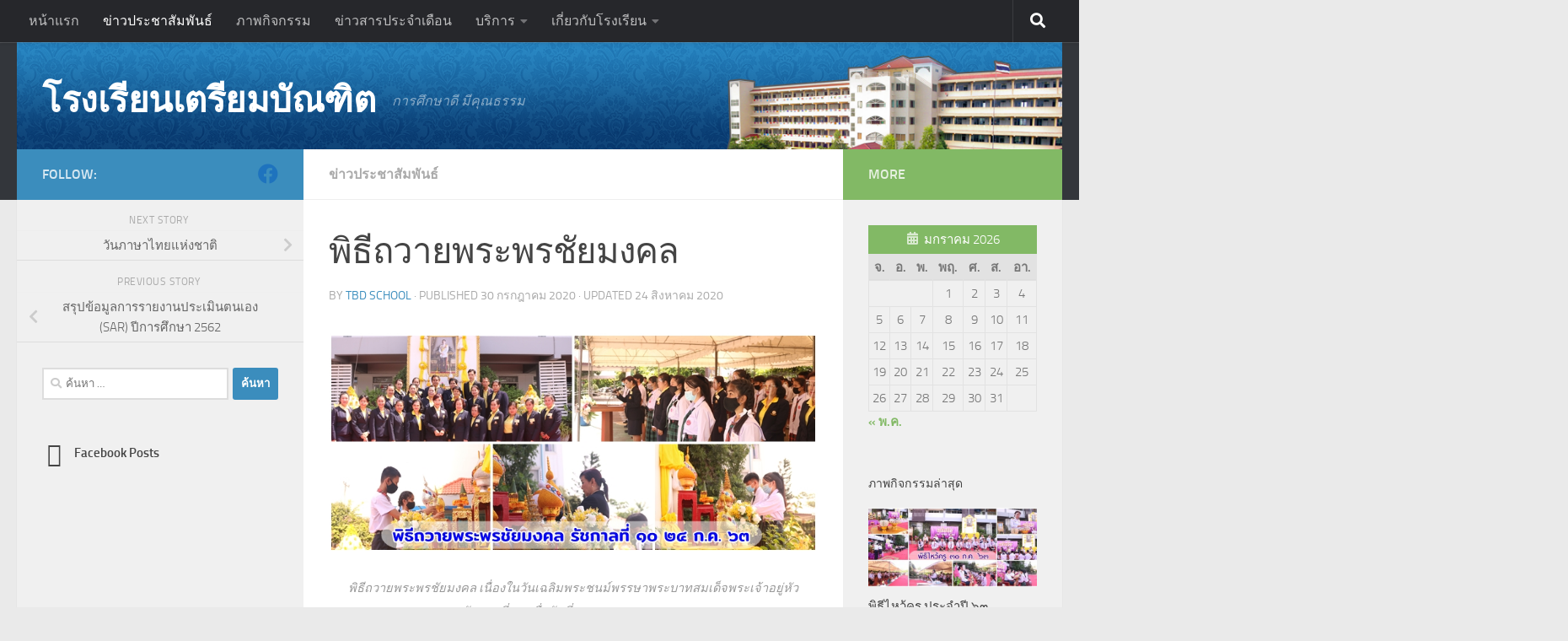

--- FILE ---
content_type: text/html; charset=UTF-8
request_url: https://www.tbd.ac.th/3196
body_size: 21769
content:
<!DOCTYPE html>
<html class="no-js" lang="th">
<head>
  <meta charset="UTF-8">
  <meta name="viewport" content="width=device-width, initial-scale=1.0">
  <link rel="profile" href="https://gmpg.org/xfn/11" />
  <link rel="pingback" href="https://www.tbd.ac.th/xmlrpc.php">
  <title>พิธีถวายพระพรชัยมงคล &#8211; โรงเรียนเตรียมบัณฑิต</title>
		    <!-- PVC Template -->
    <script type="text/template" id="pvc-stats-view-template">
    <i class="pvc-stats-icon medium" aria-hidden="true"><svg aria-hidden="true" focusable="false" data-prefix="far" data-icon="chart-bar" role="img" xmlns="http://www.w3.org/2000/svg" viewBox="0 0 512 512" class="svg-inline--fa fa-chart-bar fa-w-16 fa-2x"><path fill="currentColor" d="M396.8 352h22.4c6.4 0 12.8-6.4 12.8-12.8V108.8c0-6.4-6.4-12.8-12.8-12.8h-22.4c-6.4 0-12.8 6.4-12.8 12.8v230.4c0 6.4 6.4 12.8 12.8 12.8zm-192 0h22.4c6.4 0 12.8-6.4 12.8-12.8V140.8c0-6.4-6.4-12.8-12.8-12.8h-22.4c-6.4 0-12.8 6.4-12.8 12.8v198.4c0 6.4 6.4 12.8 12.8 12.8zm96 0h22.4c6.4 0 12.8-6.4 12.8-12.8V204.8c0-6.4-6.4-12.8-12.8-12.8h-22.4c-6.4 0-12.8 6.4-12.8 12.8v134.4c0 6.4 6.4 12.8 12.8 12.8zM496 400H48V80c0-8.84-7.16-16-16-16H16C7.16 64 0 71.16 0 80v336c0 17.67 14.33 32 32 32h464c8.84 0 16-7.16 16-16v-16c0-8.84-7.16-16-16-16zm-387.2-48h22.4c6.4 0 12.8-6.4 12.8-12.8v-70.4c0-6.4-6.4-12.8-12.8-12.8h-22.4c-6.4 0-12.8 6.4-12.8 12.8v70.4c0 6.4 6.4 12.8 12.8 12.8z" class=""></path></svg></i> 
	 <%= total_view %> total views	<% if ( today_view > 0 ) { %>
		<span class="views_today">,  <%= today_view %> views today</span>
	<% } %>
	</span>
	</script>
		    <meta name='robots' content='max-image-preview:large' />
<meta name="dlm-version" content="5.0.14"><script>document.documentElement.className = document.documentElement.className.replace("no-js","js");</script>
<link rel='dns-prefetch' href='//maxcdn.bootstrapcdn.com' />
<link rel="alternate" type="application/rss+xml" title="โรงเรียนเตรียมบัณฑิต &raquo; ฟีด" href="https://www.tbd.ac.th/feed" />
<script>
window._wpemojiSettings = {"baseUrl":"https:\/\/s.w.org\/images\/core\/emoji\/14.0.0\/72x72\/","ext":".png","svgUrl":"https:\/\/s.w.org\/images\/core\/emoji\/14.0.0\/svg\/","svgExt":".svg","source":{"concatemoji":"https:\/\/www.tbd.ac.th\/wp-includes\/js\/wp-emoji-release.min.js?ver=6.1.9"}};
/*! This file is auto-generated */
!function(e,a,t){var n,r,o,i=a.createElement("canvas"),p=i.getContext&&i.getContext("2d");function s(e,t){var a=String.fromCharCode,e=(p.clearRect(0,0,i.width,i.height),p.fillText(a.apply(this,e),0,0),i.toDataURL());return p.clearRect(0,0,i.width,i.height),p.fillText(a.apply(this,t),0,0),e===i.toDataURL()}function c(e){var t=a.createElement("script");t.src=e,t.defer=t.type="text/javascript",a.getElementsByTagName("head")[0].appendChild(t)}for(o=Array("flag","emoji"),t.supports={everything:!0,everythingExceptFlag:!0},r=0;r<o.length;r++)t.supports[o[r]]=function(e){if(p&&p.fillText)switch(p.textBaseline="top",p.font="600 32px Arial",e){case"flag":return s([127987,65039,8205,9895,65039],[127987,65039,8203,9895,65039])?!1:!s([55356,56826,55356,56819],[55356,56826,8203,55356,56819])&&!s([55356,57332,56128,56423,56128,56418,56128,56421,56128,56430,56128,56423,56128,56447],[55356,57332,8203,56128,56423,8203,56128,56418,8203,56128,56421,8203,56128,56430,8203,56128,56423,8203,56128,56447]);case"emoji":return!s([129777,127995,8205,129778,127999],[129777,127995,8203,129778,127999])}return!1}(o[r]),t.supports.everything=t.supports.everything&&t.supports[o[r]],"flag"!==o[r]&&(t.supports.everythingExceptFlag=t.supports.everythingExceptFlag&&t.supports[o[r]]);t.supports.everythingExceptFlag=t.supports.everythingExceptFlag&&!t.supports.flag,t.DOMReady=!1,t.readyCallback=function(){t.DOMReady=!0},t.supports.everything||(n=function(){t.readyCallback()},a.addEventListener?(a.addEventListener("DOMContentLoaded",n,!1),e.addEventListener("load",n,!1)):(e.attachEvent("onload",n),a.attachEvent("onreadystatechange",function(){"complete"===a.readyState&&t.readyCallback()})),(e=t.source||{}).concatemoji?c(e.concatemoji):e.wpemoji&&e.twemoji&&(c(e.twemoji),c(e.wpemoji)))}(window,document,window._wpemojiSettings);
</script>
<style>
img.wp-smiley,
img.emoji {
	display: inline !important;
	border: none !important;
	box-shadow: none !important;
	height: 1em !important;
	width: 1em !important;
	margin: 0 0.07em !important;
	vertical-align: -0.1em !important;
	background: none !important;
	padding: 0 !important;
}
</style>
	<link rel='stylesheet' id='wp-block-library-css' href='https://www.tbd.ac.th/wp-includes/css/dist/block-library/style.min.css?ver=6.1.9' media='all' />
<link rel='stylesheet' id='classic-theme-styles-css' href='https://www.tbd.ac.th/wp-includes/css/classic-themes.min.css?ver=1' media='all' />
<style id='global-styles-inline-css'>
body{--wp--preset--color--black: #000000;--wp--preset--color--cyan-bluish-gray: #abb8c3;--wp--preset--color--white: #ffffff;--wp--preset--color--pale-pink: #f78da7;--wp--preset--color--vivid-red: #cf2e2e;--wp--preset--color--luminous-vivid-orange: #ff6900;--wp--preset--color--luminous-vivid-amber: #fcb900;--wp--preset--color--light-green-cyan: #7bdcb5;--wp--preset--color--vivid-green-cyan: #00d084;--wp--preset--color--pale-cyan-blue: #8ed1fc;--wp--preset--color--vivid-cyan-blue: #0693e3;--wp--preset--color--vivid-purple: #9b51e0;--wp--preset--gradient--vivid-cyan-blue-to-vivid-purple: linear-gradient(135deg,rgba(6,147,227,1) 0%,rgb(155,81,224) 100%);--wp--preset--gradient--light-green-cyan-to-vivid-green-cyan: linear-gradient(135deg,rgb(122,220,180) 0%,rgb(0,208,130) 100%);--wp--preset--gradient--luminous-vivid-amber-to-luminous-vivid-orange: linear-gradient(135deg,rgba(252,185,0,1) 0%,rgba(255,105,0,1) 100%);--wp--preset--gradient--luminous-vivid-orange-to-vivid-red: linear-gradient(135deg,rgba(255,105,0,1) 0%,rgb(207,46,46) 100%);--wp--preset--gradient--very-light-gray-to-cyan-bluish-gray: linear-gradient(135deg,rgb(238,238,238) 0%,rgb(169,184,195) 100%);--wp--preset--gradient--cool-to-warm-spectrum: linear-gradient(135deg,rgb(74,234,220) 0%,rgb(151,120,209) 20%,rgb(207,42,186) 40%,rgb(238,44,130) 60%,rgb(251,105,98) 80%,rgb(254,248,76) 100%);--wp--preset--gradient--blush-light-purple: linear-gradient(135deg,rgb(255,206,236) 0%,rgb(152,150,240) 100%);--wp--preset--gradient--blush-bordeaux: linear-gradient(135deg,rgb(254,205,165) 0%,rgb(254,45,45) 50%,rgb(107,0,62) 100%);--wp--preset--gradient--luminous-dusk: linear-gradient(135deg,rgb(255,203,112) 0%,rgb(199,81,192) 50%,rgb(65,88,208) 100%);--wp--preset--gradient--pale-ocean: linear-gradient(135deg,rgb(255,245,203) 0%,rgb(182,227,212) 50%,rgb(51,167,181) 100%);--wp--preset--gradient--electric-grass: linear-gradient(135deg,rgb(202,248,128) 0%,rgb(113,206,126) 100%);--wp--preset--gradient--midnight: linear-gradient(135deg,rgb(2,3,129) 0%,rgb(40,116,252) 100%);--wp--preset--duotone--dark-grayscale: url('#wp-duotone-dark-grayscale');--wp--preset--duotone--grayscale: url('#wp-duotone-grayscale');--wp--preset--duotone--purple-yellow: url('#wp-duotone-purple-yellow');--wp--preset--duotone--blue-red: url('#wp-duotone-blue-red');--wp--preset--duotone--midnight: url('#wp-duotone-midnight');--wp--preset--duotone--magenta-yellow: url('#wp-duotone-magenta-yellow');--wp--preset--duotone--purple-green: url('#wp-duotone-purple-green');--wp--preset--duotone--blue-orange: url('#wp-duotone-blue-orange');--wp--preset--font-size--small: 13px;--wp--preset--font-size--medium: 20px;--wp--preset--font-size--large: 36px;--wp--preset--font-size--x-large: 42px;--wp--preset--spacing--20: 0.44rem;--wp--preset--spacing--30: 0.67rem;--wp--preset--spacing--40: 1rem;--wp--preset--spacing--50: 1.5rem;--wp--preset--spacing--60: 2.25rem;--wp--preset--spacing--70: 3.38rem;--wp--preset--spacing--80: 5.06rem;}:where(.is-layout-flex){gap: 0.5em;}body .is-layout-flow > .alignleft{float: left;margin-inline-start: 0;margin-inline-end: 2em;}body .is-layout-flow > .alignright{float: right;margin-inline-start: 2em;margin-inline-end: 0;}body .is-layout-flow > .aligncenter{margin-left: auto !important;margin-right: auto !important;}body .is-layout-constrained > .alignleft{float: left;margin-inline-start: 0;margin-inline-end: 2em;}body .is-layout-constrained > .alignright{float: right;margin-inline-start: 2em;margin-inline-end: 0;}body .is-layout-constrained > .aligncenter{margin-left: auto !important;margin-right: auto !important;}body .is-layout-constrained > :where(:not(.alignleft):not(.alignright):not(.alignfull)){max-width: var(--wp--style--global--content-size);margin-left: auto !important;margin-right: auto !important;}body .is-layout-constrained > .alignwide{max-width: var(--wp--style--global--wide-size);}body .is-layout-flex{display: flex;}body .is-layout-flex{flex-wrap: wrap;align-items: center;}body .is-layout-flex > *{margin: 0;}:where(.wp-block-columns.is-layout-flex){gap: 2em;}.has-black-color{color: var(--wp--preset--color--black) !important;}.has-cyan-bluish-gray-color{color: var(--wp--preset--color--cyan-bluish-gray) !important;}.has-white-color{color: var(--wp--preset--color--white) !important;}.has-pale-pink-color{color: var(--wp--preset--color--pale-pink) !important;}.has-vivid-red-color{color: var(--wp--preset--color--vivid-red) !important;}.has-luminous-vivid-orange-color{color: var(--wp--preset--color--luminous-vivid-orange) !important;}.has-luminous-vivid-amber-color{color: var(--wp--preset--color--luminous-vivid-amber) !important;}.has-light-green-cyan-color{color: var(--wp--preset--color--light-green-cyan) !important;}.has-vivid-green-cyan-color{color: var(--wp--preset--color--vivid-green-cyan) !important;}.has-pale-cyan-blue-color{color: var(--wp--preset--color--pale-cyan-blue) !important;}.has-vivid-cyan-blue-color{color: var(--wp--preset--color--vivid-cyan-blue) !important;}.has-vivid-purple-color{color: var(--wp--preset--color--vivid-purple) !important;}.has-black-background-color{background-color: var(--wp--preset--color--black) !important;}.has-cyan-bluish-gray-background-color{background-color: var(--wp--preset--color--cyan-bluish-gray) !important;}.has-white-background-color{background-color: var(--wp--preset--color--white) !important;}.has-pale-pink-background-color{background-color: var(--wp--preset--color--pale-pink) !important;}.has-vivid-red-background-color{background-color: var(--wp--preset--color--vivid-red) !important;}.has-luminous-vivid-orange-background-color{background-color: var(--wp--preset--color--luminous-vivid-orange) !important;}.has-luminous-vivid-amber-background-color{background-color: var(--wp--preset--color--luminous-vivid-amber) !important;}.has-light-green-cyan-background-color{background-color: var(--wp--preset--color--light-green-cyan) !important;}.has-vivid-green-cyan-background-color{background-color: var(--wp--preset--color--vivid-green-cyan) !important;}.has-pale-cyan-blue-background-color{background-color: var(--wp--preset--color--pale-cyan-blue) !important;}.has-vivid-cyan-blue-background-color{background-color: var(--wp--preset--color--vivid-cyan-blue) !important;}.has-vivid-purple-background-color{background-color: var(--wp--preset--color--vivid-purple) !important;}.has-black-border-color{border-color: var(--wp--preset--color--black) !important;}.has-cyan-bluish-gray-border-color{border-color: var(--wp--preset--color--cyan-bluish-gray) !important;}.has-white-border-color{border-color: var(--wp--preset--color--white) !important;}.has-pale-pink-border-color{border-color: var(--wp--preset--color--pale-pink) !important;}.has-vivid-red-border-color{border-color: var(--wp--preset--color--vivid-red) !important;}.has-luminous-vivid-orange-border-color{border-color: var(--wp--preset--color--luminous-vivid-orange) !important;}.has-luminous-vivid-amber-border-color{border-color: var(--wp--preset--color--luminous-vivid-amber) !important;}.has-light-green-cyan-border-color{border-color: var(--wp--preset--color--light-green-cyan) !important;}.has-vivid-green-cyan-border-color{border-color: var(--wp--preset--color--vivid-green-cyan) !important;}.has-pale-cyan-blue-border-color{border-color: var(--wp--preset--color--pale-cyan-blue) !important;}.has-vivid-cyan-blue-border-color{border-color: var(--wp--preset--color--vivid-cyan-blue) !important;}.has-vivid-purple-border-color{border-color: var(--wp--preset--color--vivid-purple) !important;}.has-vivid-cyan-blue-to-vivid-purple-gradient-background{background: var(--wp--preset--gradient--vivid-cyan-blue-to-vivid-purple) !important;}.has-light-green-cyan-to-vivid-green-cyan-gradient-background{background: var(--wp--preset--gradient--light-green-cyan-to-vivid-green-cyan) !important;}.has-luminous-vivid-amber-to-luminous-vivid-orange-gradient-background{background: var(--wp--preset--gradient--luminous-vivid-amber-to-luminous-vivid-orange) !important;}.has-luminous-vivid-orange-to-vivid-red-gradient-background{background: var(--wp--preset--gradient--luminous-vivid-orange-to-vivid-red) !important;}.has-very-light-gray-to-cyan-bluish-gray-gradient-background{background: var(--wp--preset--gradient--very-light-gray-to-cyan-bluish-gray) !important;}.has-cool-to-warm-spectrum-gradient-background{background: var(--wp--preset--gradient--cool-to-warm-spectrum) !important;}.has-blush-light-purple-gradient-background{background: var(--wp--preset--gradient--blush-light-purple) !important;}.has-blush-bordeaux-gradient-background{background: var(--wp--preset--gradient--blush-bordeaux) !important;}.has-luminous-dusk-gradient-background{background: var(--wp--preset--gradient--luminous-dusk) !important;}.has-pale-ocean-gradient-background{background: var(--wp--preset--gradient--pale-ocean) !important;}.has-electric-grass-gradient-background{background: var(--wp--preset--gradient--electric-grass) !important;}.has-midnight-gradient-background{background: var(--wp--preset--gradient--midnight) !important;}.has-small-font-size{font-size: var(--wp--preset--font-size--small) !important;}.has-medium-font-size{font-size: var(--wp--preset--font-size--medium) !important;}.has-large-font-size{font-size: var(--wp--preset--font-size--large) !important;}.has-x-large-font-size{font-size: var(--wp--preset--font-size--x-large) !important;}
.wp-block-navigation a:where(:not(.wp-element-button)){color: inherit;}
:where(.wp-block-columns.is-layout-flex){gap: 2em;}
.wp-block-pullquote{font-size: 1.5em;line-height: 1.6;}
</style>
<link rel='stylesheet' id='contact-form-7-css' href='https://www.tbd.ac.th/wp-content/plugins/contact-form-7/includes/css/styles.css?ver=5.7.4' media='all' />
<link rel='stylesheet' id='a3-pvc-style-css' href='https://www.tbd.ac.th/wp-content/plugins/page-views-count/assets/css/style.min.css?ver=2.8.4' media='all' />
<link rel='stylesheet' id='cff-css' href='https://www.tbd.ac.th/wp-content/plugins/custom-facebook-feed/assets/css/cff-style.min.css?ver=4.2.6' media='all' />
<link rel='stylesheet' id='sb-font-awesome-css' href='https://maxcdn.bootstrapcdn.com/font-awesome/4.7.0/css/font-awesome.min.css?ver=6.1.9' media='all' />
<link rel='stylesheet' id='hueman-main-style-css' href='https://www.tbd.ac.th/wp-content/themes/hueman/assets/front/css/main.min.css?ver=3.7.23' media='all' />
<style id='hueman-main-style-inline-css'>
body { font-size:1.00rem; }@media only screen and (min-width: 720px) {
        .nav > li { font-size:1.00rem; }
      }::selection { background-color: #3b8dbd; }
::-moz-selection { background-color: #3b8dbd; }a,a>span.hu-external::after,.themeform label .required,#flexslider-featured .flex-direction-nav .flex-next:hover,#flexslider-featured .flex-direction-nav .flex-prev:hover,.post-hover:hover .post-title a,.post-title a:hover,.sidebar.s1 .post-nav li a:hover i,.content .post-nav li a:hover i,.post-related a:hover,.sidebar.s1 .widget_rss ul li a,#footer .widget_rss ul li a,.sidebar.s1 .widget_calendar a,#footer .widget_calendar a,.sidebar.s1 .alx-tab .tab-item-category a,.sidebar.s1 .alx-posts .post-item-category a,.sidebar.s1 .alx-tab li:hover .tab-item-title a,.sidebar.s1 .alx-tab li:hover .tab-item-comment a,.sidebar.s1 .alx-posts li:hover .post-item-title a,#footer .alx-tab .tab-item-category a,#footer .alx-posts .post-item-category a,#footer .alx-tab li:hover .tab-item-title a,#footer .alx-tab li:hover .tab-item-comment a,#footer .alx-posts li:hover .post-item-title a,.comment-tabs li.active a,.comment-awaiting-moderation,.child-menu a:hover,.child-menu .current_page_item > a,.wp-pagenavi a{ color: #3b8dbd; }input[type="submit"],.themeform button[type="submit"],.sidebar.s1 .sidebar-top,.sidebar.s1 .sidebar-toggle,#flexslider-featured .flex-control-nav li a.flex-active,.post-tags a:hover,.sidebar.s1 .widget_calendar caption,#footer .widget_calendar caption,.author-bio .bio-avatar:after,.commentlist li.bypostauthor > .comment-body:after,.commentlist li.comment-author-admin > .comment-body:after{ background-color: #3b8dbd; }.post-format .format-container { border-color: #3b8dbd; }.sidebar.s1 .alx-tabs-nav li.active a,#footer .alx-tabs-nav li.active a,.comment-tabs li.active a,.wp-pagenavi a:hover,.wp-pagenavi a:active,.wp-pagenavi span.current{ border-bottom-color: #3b8dbd!important; }.sidebar.s2 .post-nav li a:hover i,
.sidebar.s2 .widget_rss ul li a,
.sidebar.s2 .widget_calendar a,
.sidebar.s2 .alx-tab .tab-item-category a,
.sidebar.s2 .alx-posts .post-item-category a,
.sidebar.s2 .alx-tab li:hover .tab-item-title a,
.sidebar.s2 .alx-tab li:hover .tab-item-comment a,
.sidebar.s2 .alx-posts li:hover .post-item-title a { color: #82b965; }
.sidebar.s2 .sidebar-top,.sidebar.s2 .sidebar-toggle,.post-comments,.jp-play-bar,.jp-volume-bar-value,.sidebar.s2 .widget_calendar caption{ background-color: #82b965; }.sidebar.s2 .alx-tabs-nav li.active a { border-bottom-color: #82b965; }
.post-comments::before { border-right-color: #82b965; }
      .search-expand,
              #nav-topbar.nav-container { background-color: #26272b}@media only screen and (min-width: 720px) {
                #nav-topbar .nav ul { background-color: #26272b; }
              }.is-scrolled #header .nav-container.desktop-sticky,
              .is-scrolled #header .search-expand { background-color: #26272b; background-color: rgba(38,39,43,0.90) }.is-scrolled .topbar-transparent #nav-topbar.desktop-sticky .nav ul { background-color: #26272b; background-color: rgba(38,39,43,0.95) }#header { background-color: #33363b; }
@media only screen and (min-width: 720px) {
  #nav-header .nav ul { background-color: #33363b; }
}
        .is-scrolled #header #nav-mobile { background-color: #454e5c; background-color: rgba(69,78,92,0.90) }#nav-header.nav-container, #main-header-search .search-expand { background-color: ; }
@media only screen and (min-width: 720px) {
  #nav-header .nav ul { background-color: ; }
}
        .site-title a img { max-height: 100px; }body { background-color: #eaeaea; }
</style>
<link rel='stylesheet' id='hueman-font-awesome-css' href='https://www.tbd.ac.th/wp-content/themes/hueman/assets/front/css/font-awesome.min.css?ver=3.7.23' media='all' />
<link rel='stylesheet' id='a3pvc-css' href='//www.tbd.ac.th/wp-content/uploads/sass/pvc.min.css?ver=1506829058' media='all' />
<link rel='stylesheet' id='__EPYT__style-css' href='https://www.tbd.ac.th/wp-content/plugins/youtube-embed-plus/styles/ytprefs.min.css?ver=14.2.1.2' media='all' />
<style id='__EPYT__style-inline-css'>

                .epyt-gallery-thumb {
                        width: 33.333%;
                }
                
</style>
<link rel='stylesheet' id='lightboxStyle-css' href='https://www.tbd.ac.th/wp-content/plugins/lightbox-plus/css/blackbox/colorbox.min.css?ver=2.7.2' media='screen' />
<script src='https://www.tbd.ac.th/wp-includes/js/jquery/jquery.min.js?ver=3.6.1' id='jquery-core-js'></script>
<script src='https://www.tbd.ac.th/wp-includes/js/jquery/jquery-migrate.min.js?ver=3.3.2' id='jquery-migrate-js'></script>
<script src='https://www.tbd.ac.th/wp-includes/js/underscore.min.js?ver=1.13.4' id='underscore-js'></script>
<script src='https://www.tbd.ac.th/wp-includes/js/backbone.min.js?ver=1.4.1' id='backbone-js'></script>
<script id='a3-pvc-backbone-js-extra'>
var pvc_vars = {"rest_api_url":"https:\/\/www.tbd.ac.th\/wp-json\/pvc\/v1","ajax_url":"https:\/\/www.tbd.ac.th\/wp-admin\/admin-ajax.php","security":"23d297bc3c","ajax_load_type":"admin_ajax"};
</script>
<script src='https://www.tbd.ac.th/wp-content/plugins/page-views-count/assets/js/pvc.backbone.min.js?ver=2.8.4' id='a3-pvc-backbone-js'></script>
<script id='__ytprefs__-js-extra'>
var _EPYT_ = {"ajaxurl":"https:\/\/www.tbd.ac.th\/wp-admin\/admin-ajax.php","security":"0b7e72d54e","gallery_scrolloffset":"20","eppathtoscripts":"https:\/\/www.tbd.ac.th\/wp-content\/plugins\/youtube-embed-plus\/scripts\/","eppath":"https:\/\/www.tbd.ac.th\/wp-content\/plugins\/youtube-embed-plus\/","epresponsiveselector":"[\"iframe.__youtube_prefs_widget__\"]","epdovol":"1","version":"14.2.1.2","evselector":"iframe.__youtube_prefs__[src], iframe[src*=\"youtube.com\/embed\/\"], iframe[src*=\"youtube-nocookie.com\/embed\/\"]","ajax_compat":"","maxres_facade":"eager","ytapi_load":"light","pause_others":"","stopMobileBuffer":"1","facade_mode":"","not_live_on_channel":"","vi_active":"","vi_js_posttypes":[]};
</script>
<script src='https://www.tbd.ac.th/wp-content/plugins/youtube-embed-plus/scripts/ytprefs.min.js?ver=14.2.1.2' id='__ytprefs__-js'></script>
<link rel="https://api.w.org/" href="https://www.tbd.ac.th/wp-json/" /><link rel="alternate" type="application/json" href="https://www.tbd.ac.th/wp-json/wp/v2/posts/3196" /><link rel="EditURI" type="application/rsd+xml" title="RSD" href="https://www.tbd.ac.th/xmlrpc.php?rsd" />
<link rel="wlwmanifest" type="application/wlwmanifest+xml" href="https://www.tbd.ac.th/wp-includes/wlwmanifest.xml" />
<meta name="generator" content="WordPress 6.1.9" />
<link rel="canonical" href="https://www.tbd.ac.th/3196" />
<link rel='shortlink' href='https://www.tbd.ac.th/?p=3196' />
<link rel="alternate" type="application/json+oembed" href="https://www.tbd.ac.th/wp-json/oembed/1.0/embed?url=https%3A%2F%2Fwww.tbd.ac.th%2F3196" />
<link rel="alternate" type="text/xml+oembed" href="https://www.tbd.ac.th/wp-json/oembed/1.0/embed?url=https%3A%2F%2Fwww.tbd.ac.th%2F3196&#038;format=xml" />
    <link rel="preload" as="font" type="font/woff2" href="https://www.tbd.ac.th/wp-content/themes/hueman/assets/front/webfonts/fa-brands-400.woff2?v=5.15.2" crossorigin="anonymous"/>
    <link rel="preload" as="font" type="font/woff2" href="https://www.tbd.ac.th/wp-content/themes/hueman/assets/front/webfonts/fa-regular-400.woff2?v=5.15.2" crossorigin="anonymous"/>
    <link rel="preload" as="font" type="font/woff2" href="https://www.tbd.ac.th/wp-content/themes/hueman/assets/front/webfonts/fa-solid-900.woff2?v=5.15.2" crossorigin="anonymous"/>
  <link rel="preload" as="font" type="font/woff" href="https://www.tbd.ac.th/wp-content/themes/hueman/assets/front/fonts/titillium-light-webfont.woff" crossorigin="anonymous"/>
<link rel="preload" as="font" type="font/woff" href="https://www.tbd.ac.th/wp-content/themes/hueman/assets/front/fonts/titillium-lightitalic-webfont.woff" crossorigin="anonymous"/>
<link rel="preload" as="font" type="font/woff" href="https://www.tbd.ac.th/wp-content/themes/hueman/assets/front/fonts/titillium-regular-webfont.woff" crossorigin="anonymous"/>
<link rel="preload" as="font" type="font/woff" href="https://www.tbd.ac.th/wp-content/themes/hueman/assets/front/fonts/titillium-regularitalic-webfont.woff" crossorigin="anonymous"/>
<link rel="preload" as="font" type="font/woff" href="https://www.tbd.ac.th/wp-content/themes/hueman/assets/front/fonts/titillium-semibold-webfont.woff" crossorigin="anonymous"/>
<style>
  /*  base : fonts
/* ------------------------------------ */
body { font-family: "Titillium", Arial, sans-serif; }
@font-face {
  font-family: 'Titillium';
  src: url('https://www.tbd.ac.th/wp-content/themes/hueman/assets/front/fonts/titillium-light-webfont.eot');
  src: url('https://www.tbd.ac.th/wp-content/themes/hueman/assets/front/fonts/titillium-light-webfont.svg#titillium-light-webfont') format('svg'),
     url('https://www.tbd.ac.th/wp-content/themes/hueman/assets/front/fonts/titillium-light-webfont.eot?#iefix') format('embedded-opentype'),
     url('https://www.tbd.ac.th/wp-content/themes/hueman/assets/front/fonts/titillium-light-webfont.woff') format('woff'),
     url('https://www.tbd.ac.th/wp-content/themes/hueman/assets/front/fonts/titillium-light-webfont.ttf') format('truetype');
  font-weight: 300;
  font-style: normal;
}
@font-face {
  font-family: 'Titillium';
  src: url('https://www.tbd.ac.th/wp-content/themes/hueman/assets/front/fonts/titillium-lightitalic-webfont.eot');
  src: url('https://www.tbd.ac.th/wp-content/themes/hueman/assets/front/fonts/titillium-lightitalic-webfont.svg#titillium-lightitalic-webfont') format('svg'),
     url('https://www.tbd.ac.th/wp-content/themes/hueman/assets/front/fonts/titillium-lightitalic-webfont.eot?#iefix') format('embedded-opentype'),
     url('https://www.tbd.ac.th/wp-content/themes/hueman/assets/front/fonts/titillium-lightitalic-webfont.woff') format('woff'),
     url('https://www.tbd.ac.th/wp-content/themes/hueman/assets/front/fonts/titillium-lightitalic-webfont.ttf') format('truetype');
  font-weight: 300;
  font-style: italic;
}
@font-face {
  font-family: 'Titillium';
  src: url('https://www.tbd.ac.th/wp-content/themes/hueman/assets/front/fonts/titillium-regular-webfont.eot');
  src: url('https://www.tbd.ac.th/wp-content/themes/hueman/assets/front/fonts/titillium-regular-webfont.svg#titillium-regular-webfont') format('svg'),
     url('https://www.tbd.ac.th/wp-content/themes/hueman/assets/front/fonts/titillium-regular-webfont.eot?#iefix') format('embedded-opentype'),
     url('https://www.tbd.ac.th/wp-content/themes/hueman/assets/front/fonts/titillium-regular-webfont.woff') format('woff'),
     url('https://www.tbd.ac.th/wp-content/themes/hueman/assets/front/fonts/titillium-regular-webfont.ttf') format('truetype');
  font-weight: 400;
  font-style: normal;
}
@font-face {
  font-family: 'Titillium';
  src: url('https://www.tbd.ac.th/wp-content/themes/hueman/assets/front/fonts/titillium-regularitalic-webfont.eot');
  src: url('https://www.tbd.ac.th/wp-content/themes/hueman/assets/front/fonts/titillium-regularitalic-webfont.svg#titillium-regular-webfont') format('svg'),
     url('https://www.tbd.ac.th/wp-content/themes/hueman/assets/front/fonts/titillium-regularitalic-webfont.eot?#iefix') format('embedded-opentype'),
     url('https://www.tbd.ac.th/wp-content/themes/hueman/assets/front/fonts/titillium-regularitalic-webfont.woff') format('woff'),
     url('https://www.tbd.ac.th/wp-content/themes/hueman/assets/front/fonts/titillium-regularitalic-webfont.ttf') format('truetype');
  font-weight: 400;
  font-style: italic;
}
@font-face {
    font-family: 'Titillium';
    src: url('https://www.tbd.ac.th/wp-content/themes/hueman/assets/front/fonts/titillium-semibold-webfont.eot');
    src: url('https://www.tbd.ac.th/wp-content/themes/hueman/assets/front/fonts/titillium-semibold-webfont.svg#titillium-semibold-webfont') format('svg'),
         url('https://www.tbd.ac.th/wp-content/themes/hueman/assets/front/fonts/titillium-semibold-webfont.eot?#iefix') format('embedded-opentype'),
         url('https://www.tbd.ac.th/wp-content/themes/hueman/assets/front/fonts/titillium-semibold-webfont.woff') format('woff'),
         url('https://www.tbd.ac.th/wp-content/themes/hueman/assets/front/fonts/titillium-semibold-webfont.ttf') format('truetype');
  font-weight: 600;
  font-style: normal;
}
</style>
  <!--[if lt IE 9]>
<script src="https://www.tbd.ac.th/wp-content/themes/hueman/assets/front/js/ie/html5shiv-printshiv.min.js"></script>
<script src="https://www.tbd.ac.th/wp-content/themes/hueman/assets/front/js/ie/selectivizr.js"></script>
<![endif]-->
<link rel="icon" href="https://www.tbd.ac.th/wp-content/uploads/2014/09/cropped-logo_tbd_2014-32x32.png" sizes="32x32" />
<link rel="icon" href="https://www.tbd.ac.th/wp-content/uploads/2014/09/cropped-logo_tbd_2014-192x192.png" sizes="192x192" />
<link rel="apple-touch-icon" href="https://www.tbd.ac.th/wp-content/uploads/2014/09/cropped-logo_tbd_2014-180x180.png" />
<meta name="msapplication-TileImage" content="https://www.tbd.ac.th/wp-content/uploads/2014/09/cropped-logo_tbd_2014-270x270.png" />
</head>

<body class="post-template-default single single-post postid-3196 single-format-standard wp-embed-responsive col-3cm full-width topbar-enabled mobile-sidebar-hide header-desktop-sticky header-mobile-sticky hu-header-img-full-width hu-header-img-natural-height hueman-3-7-23 chrome">
<svg xmlns="http://www.w3.org/2000/svg" viewBox="0 0 0 0" width="0" height="0" focusable="false" role="none" style="visibility: hidden; position: absolute; left: -9999px; overflow: hidden;" ><defs><filter id="wp-duotone-dark-grayscale"><feColorMatrix color-interpolation-filters="sRGB" type="matrix" values=" .299 .587 .114 0 0 .299 .587 .114 0 0 .299 .587 .114 0 0 .299 .587 .114 0 0 " /><feComponentTransfer color-interpolation-filters="sRGB" ><feFuncR type="table" tableValues="0 0.498039215686" /><feFuncG type="table" tableValues="0 0.498039215686" /><feFuncB type="table" tableValues="0 0.498039215686" /><feFuncA type="table" tableValues="1 1" /></feComponentTransfer><feComposite in2="SourceGraphic" operator="in" /></filter></defs></svg><svg xmlns="http://www.w3.org/2000/svg" viewBox="0 0 0 0" width="0" height="0" focusable="false" role="none" style="visibility: hidden; position: absolute; left: -9999px; overflow: hidden;" ><defs><filter id="wp-duotone-grayscale"><feColorMatrix color-interpolation-filters="sRGB" type="matrix" values=" .299 .587 .114 0 0 .299 .587 .114 0 0 .299 .587 .114 0 0 .299 .587 .114 0 0 " /><feComponentTransfer color-interpolation-filters="sRGB" ><feFuncR type="table" tableValues="0 1" /><feFuncG type="table" tableValues="0 1" /><feFuncB type="table" tableValues="0 1" /><feFuncA type="table" tableValues="1 1" /></feComponentTransfer><feComposite in2="SourceGraphic" operator="in" /></filter></defs></svg><svg xmlns="http://www.w3.org/2000/svg" viewBox="0 0 0 0" width="0" height="0" focusable="false" role="none" style="visibility: hidden; position: absolute; left: -9999px; overflow: hidden;" ><defs><filter id="wp-duotone-purple-yellow"><feColorMatrix color-interpolation-filters="sRGB" type="matrix" values=" .299 .587 .114 0 0 .299 .587 .114 0 0 .299 .587 .114 0 0 .299 .587 .114 0 0 " /><feComponentTransfer color-interpolation-filters="sRGB" ><feFuncR type="table" tableValues="0.549019607843 0.988235294118" /><feFuncG type="table" tableValues="0 1" /><feFuncB type="table" tableValues="0.717647058824 0.254901960784" /><feFuncA type="table" tableValues="1 1" /></feComponentTransfer><feComposite in2="SourceGraphic" operator="in" /></filter></defs></svg><svg xmlns="http://www.w3.org/2000/svg" viewBox="0 0 0 0" width="0" height="0" focusable="false" role="none" style="visibility: hidden; position: absolute; left: -9999px; overflow: hidden;" ><defs><filter id="wp-duotone-blue-red"><feColorMatrix color-interpolation-filters="sRGB" type="matrix" values=" .299 .587 .114 0 0 .299 .587 .114 0 0 .299 .587 .114 0 0 .299 .587 .114 0 0 " /><feComponentTransfer color-interpolation-filters="sRGB" ><feFuncR type="table" tableValues="0 1" /><feFuncG type="table" tableValues="0 0.278431372549" /><feFuncB type="table" tableValues="0.592156862745 0.278431372549" /><feFuncA type="table" tableValues="1 1" /></feComponentTransfer><feComposite in2="SourceGraphic" operator="in" /></filter></defs></svg><svg xmlns="http://www.w3.org/2000/svg" viewBox="0 0 0 0" width="0" height="0" focusable="false" role="none" style="visibility: hidden; position: absolute; left: -9999px; overflow: hidden;" ><defs><filter id="wp-duotone-midnight"><feColorMatrix color-interpolation-filters="sRGB" type="matrix" values=" .299 .587 .114 0 0 .299 .587 .114 0 0 .299 .587 .114 0 0 .299 .587 .114 0 0 " /><feComponentTransfer color-interpolation-filters="sRGB" ><feFuncR type="table" tableValues="0 0" /><feFuncG type="table" tableValues="0 0.647058823529" /><feFuncB type="table" tableValues="0 1" /><feFuncA type="table" tableValues="1 1" /></feComponentTransfer><feComposite in2="SourceGraphic" operator="in" /></filter></defs></svg><svg xmlns="http://www.w3.org/2000/svg" viewBox="0 0 0 0" width="0" height="0" focusable="false" role="none" style="visibility: hidden; position: absolute; left: -9999px; overflow: hidden;" ><defs><filter id="wp-duotone-magenta-yellow"><feColorMatrix color-interpolation-filters="sRGB" type="matrix" values=" .299 .587 .114 0 0 .299 .587 .114 0 0 .299 .587 .114 0 0 .299 .587 .114 0 0 " /><feComponentTransfer color-interpolation-filters="sRGB" ><feFuncR type="table" tableValues="0.780392156863 1" /><feFuncG type="table" tableValues="0 0.949019607843" /><feFuncB type="table" tableValues="0.352941176471 0.470588235294" /><feFuncA type="table" tableValues="1 1" /></feComponentTransfer><feComposite in2="SourceGraphic" operator="in" /></filter></defs></svg><svg xmlns="http://www.w3.org/2000/svg" viewBox="0 0 0 0" width="0" height="0" focusable="false" role="none" style="visibility: hidden; position: absolute; left: -9999px; overflow: hidden;" ><defs><filter id="wp-duotone-purple-green"><feColorMatrix color-interpolation-filters="sRGB" type="matrix" values=" .299 .587 .114 0 0 .299 .587 .114 0 0 .299 .587 .114 0 0 .299 .587 .114 0 0 " /><feComponentTransfer color-interpolation-filters="sRGB" ><feFuncR type="table" tableValues="0.650980392157 0.403921568627" /><feFuncG type="table" tableValues="0 1" /><feFuncB type="table" tableValues="0.447058823529 0.4" /><feFuncA type="table" tableValues="1 1" /></feComponentTransfer><feComposite in2="SourceGraphic" operator="in" /></filter></defs></svg><svg xmlns="http://www.w3.org/2000/svg" viewBox="0 0 0 0" width="0" height="0" focusable="false" role="none" style="visibility: hidden; position: absolute; left: -9999px; overflow: hidden;" ><defs><filter id="wp-duotone-blue-orange"><feColorMatrix color-interpolation-filters="sRGB" type="matrix" values=" .299 .587 .114 0 0 .299 .587 .114 0 0 .299 .587 .114 0 0 .299 .587 .114 0 0 " /><feComponentTransfer color-interpolation-filters="sRGB" ><feFuncR type="table" tableValues="0.0980392156863 1" /><feFuncG type="table" tableValues="0 0.662745098039" /><feFuncB type="table" tableValues="0.847058823529 0.419607843137" /><feFuncA type="table" tableValues="1 1" /></feComponentTransfer><feComposite in2="SourceGraphic" operator="in" /></filter></defs></svg><div id="wrapper">
  <a class="screen-reader-text skip-link" href="#content">Skip to content</a>
  
  <header id="header" class="top-menu-mobile-on one-mobile-menu top_menu header-ads-desktop  topbar-transparent has-header-img">
        <nav class="nav-container group mobile-menu mobile-sticky " id="nav-mobile" data-menu-id="header-1">
  <div class="mobile-title-logo-in-header"><p class="site-title">                  <a class="custom-logo-link" href="https://www.tbd.ac.th/" rel="home" title="โรงเรียนเตรียมบัณฑิต | Home page">โรงเรียนเตรียมบัณฑิต</a>                </p></div>
        
                    <!-- <div class="ham__navbar-toggler collapsed" aria-expanded="false">
          <div class="ham__navbar-span-wrapper">
            <span class="ham-toggler-menu__span"></span>
          </div>
        </div> -->
        <button class="ham__navbar-toggler-two collapsed" title="Menu" aria-expanded="false">
          <span class="ham__navbar-span-wrapper">
            <span class="line line-1"></span>
            <span class="line line-2"></span>
            <span class="line line-3"></span>
          </span>
        </button>
            
      <div class="nav-text"></div>
      <div class="nav-wrap container">
                  <ul class="nav container-inner group mobile-search">
                            <li>
                  <form role="search" method="get" class="search-form" action="https://www.tbd.ac.th/">
				<label>
					<span class="screen-reader-text">ค้นหาสำหรับ:</span>
					<input type="search" class="search-field" placeholder="ค้นหา &hellip;" value="" name="s" />
				</label>
				<input type="submit" class="search-submit" value="ค้นหา" />
			</form>                </li>
                      </ul>
                <ul id="menu-main-menu" class="nav container-inner group"><li id="menu-item-86" class="menu-item menu-item-type-custom menu-item-object-custom menu-item-home menu-item-86"><a href="http://www.tbd.ac.th/">หน้าแรก</a></li>
<li id="menu-item-87" class="menu-item menu-item-type-taxonomy menu-item-object-category current-post-ancestor current-menu-parent current-post-parent menu-item-87"><a href="https://www.tbd.ac.th/category/information">ข่าวประชาสัมพันธ์</a></li>
<li id="menu-item-145" class="menu-item menu-item-type-taxonomy menu-item-object-category menu-item-145"><a href="https://www.tbd.ac.th/category/event">ภาพกิจกรรม</a></li>
<li id="menu-item-396" class="menu-item menu-item-type-taxonomy menu-item-object-category menu-item-396"><a href="https://www.tbd.ac.th/category/news">ข่าวสารประจำเดือน</a></li>
<li id="menu-item-799" class="menu-item menu-item-type-custom menu-item-object-custom menu-item-has-children menu-item-799"><a href="#">บริการ</a>
<ul class="sub-menu">
	<li id="menu-item-1269" class="menu-item menu-item-type-custom menu-item-object-custom menu-item-1269"><a target="_blank" rel="noopener" href="https://drive.tbd.ac.th">TBD Cloud Storage</a></li>
	<li id="menu-item-800" class="menu-item menu-item-type-custom menu-item-object-custom menu-item-800"><a target="_blank" rel="noopener" href="http://mail.tbd.ac.th/">TBD E-mail</a></li>
	<li id="menu-item-1043" class="menu-item menu-item-type-custom menu-item-object-custom menu-item-1043"><a target="_blank" rel="noopener" href="http://km.tbd.ac.th">TBD Knowledge Management (KM)</a></li>
	<li id="menu-item-1045" class="menu-item menu-item-type-custom menu-item-object-custom menu-item-1045"><a href="http://www.tbd.ac.th/wp-admin/">สำหรับผู้ดูแลระบบ</a></li>
</ul>
</li>
<li id="menu-item-802" class="menu-item menu-item-type-custom menu-item-object-custom menu-item-has-children menu-item-802"><a href="#">เกี่ยวกับโรงเรียน</a>
<ul class="sub-menu">
	<li id="menu-item-81" class="menu-item menu-item-type-post_type menu-item-object-page menu-item-81"><a href="https://www.tbd.ac.th/history">ประวัติ</a></li>
	<li id="menu-item-1162" class="menu-item menu-item-type-custom menu-item-object-custom menu-item-has-children menu-item-1162"><a href="#">ข้อมูลพื้นฐาน</a>
	<ul class="sub-menu">
		<li id="menu-item-1130" class="menu-item menu-item-type-post_type menu-item-object-page menu-item-1130"><a href="https://www.tbd.ac.th/info">ข้อมูลทั่วไป</a></li>
		<li id="menu-item-889" class="menu-item menu-item-type-post_type menu-item-object-page menu-item-889"><a href="https://www.tbd.ac.th/tbd-network">เทคโนโลยีสารสนเทศ</a></li>
		<li id="menu-item-694" class="menu-item menu-item-type-post_type menu-item-object-page menu-item-694"><a href="https://www.tbd.ac.th/building">แผนผังอาคารเรียน</a></li>
	</ul>
</li>
	<li id="menu-item-806" class="menu-item menu-item-type-custom menu-item-object-custom menu-item-has-children menu-item-806"><a href="#">ระดับชั้นที่เปิดสอน</a>
	<ul class="sub-menu">
		<li id="menu-item-85" class="menu-item menu-item-type-post_type menu-item-object-page menu-item-85"><a href="https://www.tbd.ac.th/kindergarten">ปฐมวัย/อนุบาล</a></li>
		<li id="menu-item-84" class="menu-item menu-item-type-post_type menu-item-object-page menu-item-84"><a href="https://www.tbd.ac.th/k12">ประถมและมัธยมศึกษา</a></li>
	</ul>
</li>
	<li id="menu-item-807" class="menu-item menu-item-type-custom menu-item-object-custom menu-item-has-children menu-item-807"><a href="#">หลักสูตรภาษาต่างประเทศ</a>
	<ul class="sub-menu">
		<li id="menu-item-80" class="menu-item menu-item-type-post_type menu-item-object-page menu-item-80"><a href="https://www.tbd.ac.th/english">ภาษาอังกฤษ</a></li>
		<li id="menu-item-79" class="menu-item menu-item-type-post_type menu-item-object-page menu-item-79"><a href="https://www.tbd.ac.th/chinese">ภาษาจีน</a></li>
	</ul>
</li>
	<li id="menu-item-915" class="menu-item menu-item-type-custom menu-item-object-custom menu-item-has-children menu-item-915"><a href="#">กิจกรรมเสริมหลักสูตร</a>
	<ul class="sub-menu">
		<li id="menu-item-924" class="menu-item menu-item-type-post_type menu-item-object-page menu-item-924"><a href="https://www.tbd.ac.th/thai-music">ดนตรีไทย</a></li>
		<li id="menu-item-923" class="menu-item menu-item-type-post_type menu-item-object-page menu-item-923"><a href="https://www.tbd.ac.th/inter-music">ดนตรีสากล</a></li>
		<li id="menu-item-922" class="menu-item menu-item-type-post_type menu-item-object-page menu-item-922"><a href="https://www.tbd.ac.th/?page_id=920">Maths World</a></li>
		<li id="menu-item-928" class="menu-item menu-item-type-post_type menu-item-object-page menu-item-928"><a href="https://www.tbd.ac.th/swimming">ว่ายน้ำ</a></li>
	</ul>
</li>
	<li id="menu-item-242" class="menu-item menu-item-type-post_type menu-item-object-page menu-item-242"><a href="https://www.tbd.ac.th/ceo">คณะผู้บริหาร</a></li>
	<li id="menu-item-77" class="menu-item menu-item-type-post_type menu-item-object-page menu-item-77"><a href="https://www.tbd.ac.th/contactus">ติดต่อสอบถาม</a></li>
</ul>
</li>
</ul>      </div>
</nav><!--/#nav-topbar-->  
        <nav class="nav-container group desktop-menu desktop-sticky " id="nav-topbar" data-menu-id="header-2">
    <div class="nav-text"></div>
  <div class="topbar-toggle-down">
    <i class="fas fa-angle-double-down" aria-hidden="true" data-toggle="down" title="Expand menu"></i>
    <i class="fas fa-angle-double-up" aria-hidden="true" data-toggle="up" title="Collapse menu"></i>
  </div>
  <div class="nav-wrap container">
    <ul id="menu-main-menu-1" class="nav container-inner group"><li class="menu-item menu-item-type-custom menu-item-object-custom menu-item-home menu-item-86"><a href="http://www.tbd.ac.th/">หน้าแรก</a></li>
<li class="menu-item menu-item-type-taxonomy menu-item-object-category current-post-ancestor current-menu-parent current-post-parent menu-item-87"><a href="https://www.tbd.ac.th/category/information">ข่าวประชาสัมพันธ์</a></li>
<li class="menu-item menu-item-type-taxonomy menu-item-object-category menu-item-145"><a href="https://www.tbd.ac.th/category/event">ภาพกิจกรรม</a></li>
<li class="menu-item menu-item-type-taxonomy menu-item-object-category menu-item-396"><a href="https://www.tbd.ac.th/category/news">ข่าวสารประจำเดือน</a></li>
<li class="menu-item menu-item-type-custom menu-item-object-custom menu-item-has-children menu-item-799"><a href="#">บริการ</a>
<ul class="sub-menu">
	<li class="menu-item menu-item-type-custom menu-item-object-custom menu-item-1269"><a target="_blank" rel="noopener" href="https://drive.tbd.ac.th">TBD Cloud Storage</a></li>
	<li class="menu-item menu-item-type-custom menu-item-object-custom menu-item-800"><a target="_blank" rel="noopener" href="http://mail.tbd.ac.th/">TBD E-mail</a></li>
	<li class="menu-item menu-item-type-custom menu-item-object-custom menu-item-1043"><a target="_blank" rel="noopener" href="http://km.tbd.ac.th">TBD Knowledge Management (KM)</a></li>
	<li class="menu-item menu-item-type-custom menu-item-object-custom menu-item-1045"><a href="http://www.tbd.ac.th/wp-admin/">สำหรับผู้ดูแลระบบ</a></li>
</ul>
</li>
<li class="menu-item menu-item-type-custom menu-item-object-custom menu-item-has-children menu-item-802"><a href="#">เกี่ยวกับโรงเรียน</a>
<ul class="sub-menu">
	<li class="menu-item menu-item-type-post_type menu-item-object-page menu-item-81"><a href="https://www.tbd.ac.th/history">ประวัติ</a></li>
	<li class="menu-item menu-item-type-custom menu-item-object-custom menu-item-has-children menu-item-1162"><a href="#">ข้อมูลพื้นฐาน</a>
	<ul class="sub-menu">
		<li class="menu-item menu-item-type-post_type menu-item-object-page menu-item-1130"><a href="https://www.tbd.ac.th/info">ข้อมูลทั่วไป</a></li>
		<li class="menu-item menu-item-type-post_type menu-item-object-page menu-item-889"><a href="https://www.tbd.ac.th/tbd-network">เทคโนโลยีสารสนเทศ</a></li>
		<li class="menu-item menu-item-type-post_type menu-item-object-page menu-item-694"><a href="https://www.tbd.ac.th/building">แผนผังอาคารเรียน</a></li>
	</ul>
</li>
	<li class="menu-item menu-item-type-custom menu-item-object-custom menu-item-has-children menu-item-806"><a href="#">ระดับชั้นที่เปิดสอน</a>
	<ul class="sub-menu">
		<li class="menu-item menu-item-type-post_type menu-item-object-page menu-item-85"><a href="https://www.tbd.ac.th/kindergarten">ปฐมวัย/อนุบาล</a></li>
		<li class="menu-item menu-item-type-post_type menu-item-object-page menu-item-84"><a href="https://www.tbd.ac.th/k12">ประถมและมัธยมศึกษา</a></li>
	</ul>
</li>
	<li class="menu-item menu-item-type-custom menu-item-object-custom menu-item-has-children menu-item-807"><a href="#">หลักสูตรภาษาต่างประเทศ</a>
	<ul class="sub-menu">
		<li class="menu-item menu-item-type-post_type menu-item-object-page menu-item-80"><a href="https://www.tbd.ac.th/english">ภาษาอังกฤษ</a></li>
		<li class="menu-item menu-item-type-post_type menu-item-object-page menu-item-79"><a href="https://www.tbd.ac.th/chinese">ภาษาจีน</a></li>
	</ul>
</li>
	<li class="menu-item menu-item-type-custom menu-item-object-custom menu-item-has-children menu-item-915"><a href="#">กิจกรรมเสริมหลักสูตร</a>
	<ul class="sub-menu">
		<li class="menu-item menu-item-type-post_type menu-item-object-page menu-item-924"><a href="https://www.tbd.ac.th/thai-music">ดนตรีไทย</a></li>
		<li class="menu-item menu-item-type-post_type menu-item-object-page menu-item-923"><a href="https://www.tbd.ac.th/inter-music">ดนตรีสากล</a></li>
		<li class="menu-item menu-item-type-post_type menu-item-object-page menu-item-922"><a href="https://www.tbd.ac.th/?page_id=920">Maths World</a></li>
		<li class="menu-item menu-item-type-post_type menu-item-object-page menu-item-928"><a href="https://www.tbd.ac.th/swimming">ว่ายน้ำ</a></li>
	</ul>
</li>
	<li class="menu-item menu-item-type-post_type menu-item-object-page menu-item-242"><a href="https://www.tbd.ac.th/ceo">คณะผู้บริหาร</a></li>
	<li class="menu-item menu-item-type-post_type menu-item-object-page menu-item-77"><a href="https://www.tbd.ac.th/contactus">ติดต่อสอบถาม</a></li>
</ul>
</li>
</ul>  </div>
      <div id="topbar-header-search" class="container">
      <div class="container-inner">
        <button class="toggle-search"><i class="fas fa-search"></i></button>
        <div class="search-expand">
          <div class="search-expand-inner"><form role="search" method="get" class="search-form" action="https://www.tbd.ac.th/">
				<label>
					<span class="screen-reader-text">ค้นหาสำหรับ:</span>
					<input type="search" class="search-field" placeholder="ค้นหา &hellip;" value="" name="s" />
				</label>
				<input type="submit" class="search-submit" value="ค้นหา" />
			</form></div>
        </div>
      </div><!--/.container-inner-->
    </div><!--/.container-->
  
</nav><!--/#nav-topbar-->  
  <div class="container group">
        <div class="container-inner">

                <div id="header-image-wrap">
              <div class="group hu-pad central-header-zone">
                                        <div class="logo-tagline-group">
                          <p class="site-title">                  <a class="custom-logo-link" href="https://www.tbd.ac.th/" rel="home" title="โรงเรียนเตรียมบัณฑิต | Home page">โรงเรียนเตรียมบัณฑิต</a>                </p>                                                        <p class="site-description">การศึกษาดี มีคุณธรรม</p>
                                                </div>
                                                  </div>

              <a href="https://www.tbd.ac.th/" rel="home"><img src="https://www.tbd.ac.th/wp-content/uploads/2014/08/cropped-tbd_bar-1.png" width="1375" height="141" alt="" class="new-site-image" srcset="https://www.tbd.ac.th/wp-content/uploads/2014/08/cropped-tbd_bar-1.png 1375w, https://www.tbd.ac.th/wp-content/uploads/2014/08/cropped-tbd_bar-1-1024x105.png 1024w, https://www.tbd.ac.th/wp-content/uploads/2014/08/cropped-tbd_bar-1-768x79.png 768w" sizes="(max-width: 1375px) 100vw, 1375px" /></a>          </div>
      
      
    </div><!--/.container-inner-->
      </div><!--/.container-->

</header><!--/#header-->
  
  <div class="container" id="page">
    <div class="container-inner">
            <div class="main">
        <div class="main-inner group">
          
              <main class="content" id="content">
              <div class="page-title hu-pad group">
          	    		<ul class="meta-single group">
    			<li class="category"><a href="https://www.tbd.ac.th/category/information" rel="category tag">ข่าวประชาสัมพันธ์</a></li>
    			    		</ul>
            
    </div><!--/.page-title-->
          <div class="hu-pad group">
              <article class="post-3196 post type-post status-publish format-standard has-post-thumbnail hentry category-information">
    <div class="post-inner group">

      <h1 class="post-title entry-title">พิธีถวายพระพรชัยมงคล</h1>
  <p class="post-byline">
       by     <span class="vcard author">
       <span class="fn"><a href="" title="เขียนโดย TBD School" rel="author">TBD School</a></span>
     </span>
     &middot;
                            
                                Published <time class="published" datetime="2020-07-30T13:05:55+07:00">30 กรกฎาคม 2020</time>
                &middot; Updated <time class="updated" datetime="2020-08-24T15:40:10+07:00">24 สิงหาคม 2020</time>
                      </p>

                                
      <div class="clear"></div>

      <div class="entry themeform">
        <div class="entry-inner">
          
<p></p>



<figure class="wp-block-image"><img decoding="async" width="760" height="340" src="https://www.tbd.ac.th/wp-content/uploads/2020/08/25630724.jpg" alt="" class="wp-image-3197"/><figcaption> <br>พิธีถวายพระพรชัยมงคล เนื่องในวันเฉลิมพระชนม์พรรษาพระบาทสมเด็จพระเจ้าอยู่หัว รัชกาลที่ ๑๐  เมื่อวันที่ ๒๔ กรกฎาคม  ๒๕๖๓ </figcaption></figure>
<div class="pvc_clear"></div><p id="pvc_stats_3196" class="pvc_stats all  pvc_load_by_ajax_update" data-element-id="3196" style=""><i class="pvc-stats-icon medium" aria-hidden="true"><svg aria-hidden="true" focusable="false" data-prefix="far" data-icon="chart-bar" role="img" xmlns="http://www.w3.org/2000/svg" viewBox="0 0 512 512" class="svg-inline--fa fa-chart-bar fa-w-16 fa-2x"><path fill="currentColor" d="M396.8 352h22.4c6.4 0 12.8-6.4 12.8-12.8V108.8c0-6.4-6.4-12.8-12.8-12.8h-22.4c-6.4 0-12.8 6.4-12.8 12.8v230.4c0 6.4 6.4 12.8 12.8 12.8zm-192 0h22.4c6.4 0 12.8-6.4 12.8-12.8V140.8c0-6.4-6.4-12.8-12.8-12.8h-22.4c-6.4 0-12.8 6.4-12.8 12.8v198.4c0 6.4 6.4 12.8 12.8 12.8zm96 0h22.4c6.4 0 12.8-6.4 12.8-12.8V204.8c0-6.4-6.4-12.8-12.8-12.8h-22.4c-6.4 0-12.8 6.4-12.8 12.8v134.4c0 6.4 6.4 12.8 12.8 12.8zM496 400H48V80c0-8.84-7.16-16-16-16H16C7.16 64 0 71.16 0 80v336c0 17.67 14.33 32 32 32h464c8.84 0 16-7.16 16-16v-16c0-8.84-7.16-16-16-16zm-387.2-48h22.4c6.4 0 12.8-6.4 12.8-12.8v-70.4c0-6.4-6.4-12.8-12.8-12.8h-22.4c-6.4 0-12.8 6.4-12.8 12.8v70.4c0 6.4 6.4 12.8 12.8 12.8z" class=""></path></svg></i> <img decoding="async" loading="lazy" width="16" height="16" alt="Loading" src="https://www.tbd.ac.th/wp-content/plugins/page-views-count/ajax-loader-2x.gif" border=0 /></p><div class="pvc_clear"></div>          <nav class="pagination group">
                      </nav><!--/.pagination-->
        </div>

        
        <div class="clear"></div>
      </div><!--/.entry-->

    </div><!--/.post-inner-->
  </article><!--/.post-->

<div class="clear"></div>





<h4 class="heading">
	<i class="far fa-hand-point-right"></i>You may also like...</h4>

<ul class="related-posts group">
  		<li class="related post-hover">
		<article class="post-1604 post type-post status-publish format-standard has-post-thumbnail hentry category-information">

			<div class="post-thumbnail">
				<a href="https://www.tbd.ac.th/1604" class="hu-rel-post-thumb">
					<img width="520" height="245" src="https://www.tbd.ac.th/wp-content/uploads/2014/08/Prizes-and-Awards-520x245.jpg" class="attachment-thumb-medium size-thumb-medium wp-post-image" alt="" decoding="async" loading="lazy" />																			</a>
							</div><!--/.post-thumbnail-->

			<div class="related-inner">

				<h4 class="post-title entry-title">
					<a href="https://www.tbd.ac.th/1604" rel="bookmark">ประกาศผลการแข่งขันทักษะวิชาการฯ กลุ่มสาระสุขศึกษาและพลศึกษา</a>
				</h4><!--/.post-title-->

				<div class="post-meta group">
					<p class="post-date">
  <time class="published updated" datetime="2015-11-28 16:00:03">28 พฤศจิกายน 2015</time>
</p>

  <p class="post-byline" style="display:none">&nbsp;by    <span class="vcard author">
      <span class="fn"><a href="" title="เขียนโดย TBD School" rel="author">TBD School</a></span>
    </span> &middot; Published <span class="published">28 พฤศจิกายน 2015</span>
      </p>
				</div><!--/.post-meta-->

			</div><!--/.related-inner-->

		</article>
	</li><!--/.related-->
		<li class="related post-hover">
		<article class="post-495 post type-post status-publish format-standard has-post-thumbnail hentry category-information">

			<div class="post-thumbnail">
				<a href="https://www.tbd.ac.th/495" class="hu-rel-post-thumb">
					<img width="520" height="245" src="https://www.tbd.ac.th/wp-content/uploads/2013/12/1386147983286-520x245.jpg" class="attachment-thumb-medium size-thumb-medium wp-post-image" alt="" decoding="async" loading="lazy" />																			</a>
							</div><!--/.post-thumbnail-->

			<div class="related-inner">

				<h4 class="post-title entry-title">
					<a href="https://www.tbd.ac.th/495" rel="bookmark">ข่าวดี!! เปิดรับสมัครคอร์ส มี.ค. แล้ว</a>
				</h4><!--/.post-title-->

				<div class="post-meta group">
					<p class="post-date">
  <time class="published updated" datetime="2013-12-04 16:51:54">4 ธันวาคม 2013</time>
</p>

  <p class="post-byline" style="display:none">&nbsp;by    <span class="vcard author">
      <span class="fn"><a href="" title="เขียนโดย TBD School" rel="author">TBD School</a></span>
    </span> &middot; Published <span class="published">4 ธันวาคม 2013</span>
     &middot; Last modified <span class="updated">12 พฤศจิกายน 2015</span>  </p>
				</div><!--/.post-meta-->

			</div><!--/.related-inner-->

		</article>
	</li><!--/.related-->
		<li class="related post-hover">
		<article class="post-776 post type-post status-publish format-standard has-post-thumbnail hentry category-information">

			<div class="post-thumbnail">
				<a href="https://www.tbd.ac.th/776" class="hu-rel-post-thumb">
					<img width="520" height="245" src="https://www.tbd.ac.th/wp-content/uploads/2014/06/Untitled-4-520x245.jpg" class="attachment-thumb-medium size-thumb-medium wp-post-image" alt="" decoding="async" loading="lazy" />																			</a>
							</div><!--/.post-thumbnail-->

			<div class="related-inner">

				<h4 class="post-title entry-title">
					<a href="https://www.tbd.ac.th/776" rel="bookmark">พิธีไหว้ครู</a>
				</h4><!--/.post-title-->

				<div class="post-meta group">
					<p class="post-date">
  <time class="published updated" datetime="2014-06-11 23:47:27">11 มิถุนายน 2014</time>
</p>

  <p class="post-byline" style="display:none">&nbsp;by    <span class="vcard author">
      <span class="fn"><a href="" title="เขียนโดย TBD School" rel="author">TBD School</a></span>
    </span> &middot; Published <span class="published">11 มิถุนายน 2014</span>
     &middot; Last modified <span class="updated">12 พฤศจิกายน 2015</span>  </p>
				</div><!--/.post-meta-->

			</div><!--/.related-inner-->

		</article>
	</li><!--/.related-->
		  
</ul><!--/.post-related-->


          </div><!--/.hu-pad-->
            </main><!--/.content-->
          

	<div class="sidebar s1 collapsed" data-position="left" data-layout="col-3cm" data-sb-id="s1">

		<button class="sidebar-toggle" title="Expand Sidebar"><i class="fas sidebar-toggle-arrows"></i></button>

		<div class="sidebar-content">

			           			<div class="sidebar-top group">
                        <p>Follow:</p>                    <ul class="social-links"><li><a rel="nofollow noopener noreferrer" class="social-tooltip"  title="Facebook" aria-label="Facebook" href="http://www.facebook.com/triumbundhit" target="_blank"  style="color:#1e73be"><i class="fab fa-facebook"></i></a></li></ul>  			</div>
			
				<ul class="post-nav group">
				<li class="next"><strong>Next story&nbsp;</strong><a href="https://www.tbd.ac.th/3199" rel="next"><i class="fas fa-chevron-right"></i><span>วันภาษาไทยแห่งชาติ</span></a></li>
		
				<li class="previous"><strong>Previous story&nbsp;</strong><a href="https://www.tbd.ac.th/3192" rel="prev"><i class="fas fa-chevron-left"></i><span>สรุปข้อมูลการรายงานประเมินตนเอง (SAR)  ปีการศึกษา 2562</span></a></li>
			</ul>

			
			<div id="search-2" class="widget widget_search"><form role="search" method="get" class="search-form" action="https://www.tbd.ac.th/">
				<label>
					<span class="screen-reader-text">ค้นหาสำหรับ:</span>
					<input type="search" class="search-field" placeholder="ค้นหา &hellip;" value="" name="s" />
				</label>
				<input type="submit" class="search-submit" value="ค้นหา" />
			</form></div><div id="block-4" class="widget widget_block"><div class="cff-wrapper">	<h3 class="cff-header  cff-outside" >
		<span class="fa fab fa-facebook-square"  style="font-size:28px;"  aria-hidden="true"></span>
		<span class="header-text">Facebook Posts</span>
	</h3>
<div class="cff-wrapper-ctn " ><div id="cff"  class="cff cff-list-container  cff-default-styles  cff-mob-cols-1 cff-tab-cols-1"   style="width:100%;"   data-char="400"  data-nummobile="2" data-pag-num="5" >
<section class="cff-likebox cff-top" >
		<iframe title="Likebox Iframe" src="" class="fb_iframe_widget" data-likebox-id="145215742248405" data-likebox-width="300" data-likebox-header="" data-hide-cover="" data-hide-cta="" data-likebox-faces="" data-height="130" data-locale="th_TH" scrolling="no" allowTransparency="true" allow="encrypted-media" ></iframe>
</section>
<div class="cff-posts-wrap"><div id="cff_145215742248405_1329371275662203" class="cff-item cff-photo-post author--"  style="border-bottom: 1px solid #ddd;">
	<div class="cff-author">
	<div class="cff-author-text">
					<div class="cff-page-name cff-author-date" >
				<a href="https://facebook.com/145215742248405" target="_blank" rel="nofollow noopener" >โรงเรียนเตรียมบัณฑิต</a>
				<span class="cff-story"> </span>
			</div>
			
<p class="cff-date" > 5 days ago </p>
			</div>
	<div class="cff-author-img " data-avatar="https://scontent.fbkk5-6.fna.fbcdn.net/v/t39.30808-1/569738691_1264780525454612_8139443729298884072_n.jpg?stp=cp0_dst-jpg_s50x50_tt6&#038;_nc_cat=102&#038;ccb=1-7&#038;_nc_sid=f907e8&#038;_nc_eui2=AeFukxW0cuTnWiwUAkIqp2KQaUfIUnU4ahFpR8hSdThqEaiHWV-A5NW6EBvJaKmoAZclkrQalFx7CA7cvnQE5zay&#038;_nc_ohc=GvdqMenow1UQ7kNvwEECYm7&#038;_nc_oc=AdkilzhcaAag_2J_mWgtcS5affDO_mwBCDiBug7Rj1AuAc1GTfDjC7uncEwVyweV-FA&#038;_nc_zt=24&#038;_nc_ht=scontent.fbkk5-6.fna&#038;edm=AKIiGfEEAAAA&#038;_nc_gid=u50ol6m9gqZ92oaBvWardA&#038;_nc_tpa=Q5bMBQFJA01I3XXcKeoxj5ugnhYJ3_Xn-DZnT6zUmYOaWPfciYlEWKjDyLavMamXV9z0vNLQDFZVmC20GQ&#038;oh=00_AfqW62ysB-j4J50GaNfZD67Nsx1olSW-nEskPLFE2QwReA&#038;oe=69738B66">
		<a href="https://facebook.com/145215742248405" target="_blank" rel="nofollow noopener" ><img decoding="async" src="https://scontent.fbkk5-6.fna.fbcdn.net/v/t39.30808-1/569738691_1264780525454612_8139443729298884072_n.jpg?stp=cp0_dst-jpg_s50x50_tt6&#038;_nc_cat=102&#038;ccb=1-7&#038;_nc_sid=f907e8&#038;_nc_eui2=AeFukxW0cuTnWiwUAkIqp2KQaUfIUnU4ahFpR8hSdThqEaiHWV-A5NW6EBvJaKmoAZclkrQalFx7CA7cvnQE5zay&#038;_nc_ohc=GvdqMenow1UQ7kNvwEECYm7&#038;_nc_oc=AdkilzhcaAag_2J_mWgtcS5affDO_mwBCDiBug7Rj1AuAc1GTfDjC7uncEwVyweV-FA&#038;_nc_zt=24&#038;_nc_ht=scontent.fbkk5-6.fna&#038;edm=AKIiGfEEAAAA&#038;_nc_gid=u50ol6m9gqZ92oaBvWardA&#038;_nc_tpa=Q5bMBQFJA01I3XXcKeoxj5ugnhYJ3_Xn-DZnT6zUmYOaWPfciYlEWKjDyLavMamXV9z0vNLQDFZVmC20GQ&#038;oh=00_AfqW62ysB-j4J50GaNfZD67Nsx1olSW-nEskPLFE2QwReA&#038;oe=69738B66" title="โรงเรียนเตรียมบัณฑิต" alt="โรงเรียนเตรียมบัณฑิต" width=40 height=40 onerror="this.style.display='none'"></a>
	</div>
</div>

<div class="cff-post-text" >
	<span class="cff-text" data-color="">
		รายการอาหารกลางวัน และผลไม้ /อาหารว่าง ประจำสัปดาห์  <a href="https://facebook.com/1351543404886214">#ระดับประถมและมัธยม</a><img class="cff-linebreak" />ประจำวันที่  19 - 23 ม.ค. 2569 🍱🍣🍤🥦🥕🥒🍌🍉🍊🍎			</span>
	<span class="cff-expand">... <a href="#" style="color: #"><span class="cff-more">See More</span><span class="cff-less">See Less</span></a></span>

</div>

<p class="cff-media-link">
	<a href="https://www.facebook.com/photo.php?fbid=1329371175662213&#038;set=a.506531887946150&#038;type=3" target="_blank" style="color: #">
		<span style="padding-right: 5px;" class="fa fas fa-picture-o fa-image"></span>Photo	</a>
</p>
	<div class="cff-post-links">
					<a class="cff-viewpost-facebook" href="https://www.facebook.com/photo.php?fbid=1329371175662213&#038;set=a.506531887946150&#038;type=3" title="View on Facebook" target="_blank" rel="nofollow noopener" >View on Facebook</a>
							<div class="cff-share-container">
									<span class="cff-dot" >&middot;</span>
								<a class="cff-share-link" href="https://www.facebook.com/sharer/sharer.php?u=https%3A%2F%2Fwww.facebook.com%2Fphoto.php%3Ffbid%3D1329371175662213%26amp%3Bset%3Da.506531887946150%26amp%3Btype%3D3" title="Share" >Share</a>
				<p class="cff-share-tooltip">
											<a href="https://www.facebook.com/sharer/sharer.php?u=https%3A%2F%2Fwww.facebook.com%2Fphoto.php%3Ffbid%3D1329371175662213%26amp%3Bset%3Da.506531887946150%26amp%3Btype%3D3" target="_blank" rel="noopener noreferrer" class="cff-facebook-icon">
							<span class="fa fab fa-facebook-square" aria-hidden="true"></span>
							<span class="cff-screenreader">Share on Facebook</span>
						</a>
											<a href="https://twitter.com/intent/tweet?text=https%3A%2F%2Fwww.facebook.com%2Fphoto.php%3Ffbid%3D1329371175662213%26amp%3Bset%3Da.506531887946150%26amp%3Btype%3D3" target="_blank" rel="noopener noreferrer" class="cff-twitter-icon">
							<span class="fa fab fa-twitter" aria-hidden="true"></span>
							<span class="cff-screenreader">Share on Twitter</span>
						</a>
											<a href="https://www.linkedin.com/shareArticle?mini=true&#038;url=https%3A%2F%2Fwww.facebook.com%2Fphoto.php%3Ffbid%3D1329371175662213%26amp%3Bset%3Da.506531887946150%26amp%3Btype%3D3&#038;title=%09%09%09%E0%B8%A3%E0%B8%B2%E0%B8%A2%E0%B8%81%E0%B8%B2%E0%B8%A3%E0%B8%AD%E0%B8%B2%E0%B8%AB%E0%B8%B2%E0%B8%A3%E0%B8%81%E0%B8%A5%E0%B8%B2%E0%B8%87%E0%B8%A7%E0%B8%B1%E0%B8%99%20%E0%B9%81%E0%B8%A5%E0%B8%B0%E0%B8%9C%E0%B8%A5%E0%B9%84%E0%B8%A1%E0%B9%89%20%2F%E0%B8%AD%E0%B8%B2%E0%B8%AB%E0%B8%B2%E0%B8%A3%E0%B8%A7%E0%B9%88%E0%B8%B2%E0%B8%87%20%E0%B8%9B%E0%B8%A3%E0%B8%B0%E0%B8%88%E0%B8%B3%E0%B8%AA%E0%B8%B1%E0%B8%9B%E0%B8%94%E0%B8%B2%E0%B8%AB%E0%B9%8C%20%20%23%E0%B8%A3%E0%B8%B0%E0%B8%94%E0%B8%B1%E0%B8%9A%E0%B8%9B%E0%B8%A3%E0%B8%B0%E0%B8%96%E0%B8%A1%E0%B9%81%E0%B8%A5%E0%B8%B0%E0%B8%A1%E0%B8%B1%E0%B8%98%E0%B8%A2%E0%B8%A1%E0%B8%9B%E0%B8%A3%E0%B8%B0%E0%B8%88%E0%B8%B3%E0%B8%A7%E0%B8%B1%E0%B8%99%E0%B8%97%E0%B8%B5%E0%B9%88%20%2019%20-%2023%20%E0%B8%A1.%E0%B8%84.%202569%20%F0%9F%8D%B1%F0%9F%8D%A3%F0%9F%8D%A4%F0%9F%A5%A6%F0%9F%A5%95%F0%9F%A5%92%F0%9F%8D%8C%F0%9F%8D%89%F0%9F%8D%8A%F0%9F%8D%8E%09%09%09%09" target="_blank" rel="noopener noreferrer" class="cff-linkedin-icon">
							<span class="fa fab fa-linkedin" aria-hidden="true"></span>
							<span class="cff-screenreader">Share on Linked In</span>
						</a>
											<a href="/cdn-cgi/l/email-protection#[base64]" target="_blank" rel="noopener noreferrer" class="cff-email-icon">
							<span class="fa fab fa-envelope" aria-hidden="true"></span>
							<span class="cff-screenreader">Share by Email</span>
						</a>
									</p>
			</div>
			</div>
	</div>



<div id="cff_145215742248405_1329299432336054" class="cff-item cff-photo-post author--"  style="border-bottom: 1px solid #ddd;">
	<div class="cff-author">
	<div class="cff-author-text">
					<div class="cff-page-name cff-author-date" >
				<a href="https://facebook.com/145215742248405" target="_blank" rel="nofollow noopener" >โรงเรียนเตรียมบัณฑิต</a>
				<span class="cff-story"> </span>
			</div>
			
<p class="cff-date" > 5 days ago </p>
			</div>
	<div class="cff-author-img " data-avatar="https://scontent.fbkk5-6.fna.fbcdn.net/v/t39.30808-1/569738691_1264780525454612_8139443729298884072_n.jpg?stp=cp0_dst-jpg_s50x50_tt6&#038;_nc_cat=102&#038;ccb=1-7&#038;_nc_sid=f907e8&#038;_nc_eui2=AeFukxW0cuTnWiwUAkIqp2KQaUfIUnU4ahFpR8hSdThqEaiHWV-A5NW6EBvJaKmoAZclkrQalFx7CA7cvnQE5zay&#038;_nc_ohc=GvdqMenow1UQ7kNvwEECYm7&#038;_nc_oc=AdkilzhcaAag_2J_mWgtcS5affDO_mwBCDiBug7Rj1AuAc1GTfDjC7uncEwVyweV-FA&#038;_nc_zt=24&#038;_nc_ht=scontent.fbkk5-6.fna&#038;edm=AKIiGfEEAAAA&#038;_nc_gid=u50ol6m9gqZ92oaBvWardA&#038;_nc_tpa=Q5bMBQFJA01I3XXcKeoxj5ugnhYJ3_Xn-DZnT6zUmYOaWPfciYlEWKjDyLavMamXV9z0vNLQDFZVmC20GQ&#038;oh=00_AfqW62ysB-j4J50GaNfZD67Nsx1olSW-nEskPLFE2QwReA&#038;oe=69738B66">
		<a href="https://facebook.com/145215742248405" target="_blank" rel="nofollow noopener" ><img decoding="async" src="https://scontent.fbkk5-6.fna.fbcdn.net/v/t39.30808-1/569738691_1264780525454612_8139443729298884072_n.jpg?stp=cp0_dst-jpg_s50x50_tt6&#038;_nc_cat=102&#038;ccb=1-7&#038;_nc_sid=f907e8&#038;_nc_eui2=AeFukxW0cuTnWiwUAkIqp2KQaUfIUnU4ahFpR8hSdThqEaiHWV-A5NW6EBvJaKmoAZclkrQalFx7CA7cvnQE5zay&#038;_nc_ohc=GvdqMenow1UQ7kNvwEECYm7&#038;_nc_oc=AdkilzhcaAag_2J_mWgtcS5affDO_mwBCDiBug7Rj1AuAc1GTfDjC7uncEwVyweV-FA&#038;_nc_zt=24&#038;_nc_ht=scontent.fbkk5-6.fna&#038;edm=AKIiGfEEAAAA&#038;_nc_gid=u50ol6m9gqZ92oaBvWardA&#038;_nc_tpa=Q5bMBQFJA01I3XXcKeoxj5ugnhYJ3_Xn-DZnT6zUmYOaWPfciYlEWKjDyLavMamXV9z0vNLQDFZVmC20GQ&#038;oh=00_AfqW62ysB-j4J50GaNfZD67Nsx1olSW-nEskPLFE2QwReA&#038;oe=69738B66" title="โรงเรียนเตรียมบัณฑิต" alt="โรงเรียนเตรียมบัณฑิต" width=40 height=40 onerror="this.style.display='none'"></a>
	</div>
</div>

<div class="cff-post-text" >
	<span class="cff-text" data-color="">
		รายการอาหารกลางวัน และผลไม้ /อาหารว่าง ประจำสัปดาห์  ของน้อง <a href="https://facebook.com/9914698288597858">#ปฐมวัยเตรียมบัณฑิต</a><img class="cff-linebreak" />ประจำวันที่  19 - 23 ม.ค. 2569 🍱🍣🍤🥦🥕🥒🍌🍉🍊🍎			</span>
	<span class="cff-expand">... <a href="#" style="color: #"><span class="cff-more">See More</span><span class="cff-less">See Less</span></a></span>

</div>

<p class="cff-media-link">
	<a href="https://www.facebook.com/photo.php?fbid=1329299352336062&#038;set=a.506531887946150&#038;type=3" target="_blank" style="color: #">
		<span style="padding-right: 5px;" class="fa fas fa-picture-o fa-image"></span>Photo	</a>
</p>
	<div class="cff-post-links">
					<a class="cff-viewpost-facebook" href="https://www.facebook.com/photo.php?fbid=1329299352336062&#038;set=a.506531887946150&#038;type=3" title="View on Facebook" target="_blank" rel="nofollow noopener" >View on Facebook</a>
							<div class="cff-share-container">
									<span class="cff-dot" >&middot;</span>
								<a class="cff-share-link" href="https://www.facebook.com/sharer/sharer.php?u=https%3A%2F%2Fwww.facebook.com%2Fphoto.php%3Ffbid%3D1329299352336062%26amp%3Bset%3Da.506531887946150%26amp%3Btype%3D3" title="Share" >Share</a>
				<p class="cff-share-tooltip">
											<a href="https://www.facebook.com/sharer/sharer.php?u=https%3A%2F%2Fwww.facebook.com%2Fphoto.php%3Ffbid%3D1329299352336062%26amp%3Bset%3Da.506531887946150%26amp%3Btype%3D3" target="_blank" rel="noopener noreferrer" class="cff-facebook-icon">
							<span class="fa fab fa-facebook-square" aria-hidden="true"></span>
							<span class="cff-screenreader">Share on Facebook</span>
						</a>
											<a href="https://twitter.com/intent/tweet?text=https%3A%2F%2Fwww.facebook.com%2Fphoto.php%3Ffbid%3D1329299352336062%26amp%3Bset%3Da.506531887946150%26amp%3Btype%3D3" target="_blank" rel="noopener noreferrer" class="cff-twitter-icon">
							<span class="fa fab fa-twitter" aria-hidden="true"></span>
							<span class="cff-screenreader">Share on Twitter</span>
						</a>
											<a href="https://www.linkedin.com/shareArticle?mini=true&#038;url=https%3A%2F%2Fwww.facebook.com%2Fphoto.php%3Ffbid%3D1329299352336062%26amp%3Bset%3Da.506531887946150%26amp%3Btype%3D3&#038;title=%09%09%09%E0%B8%A3%E0%B8%B2%E0%B8%A2%E0%B8%81%E0%B8%B2%E0%B8%A3%E0%B8%AD%E0%B8%B2%E0%B8%AB%E0%B8%B2%E0%B8%A3%E0%B8%81%E0%B8%A5%E0%B8%B2%E0%B8%87%E0%B8%A7%E0%B8%B1%E0%B8%99%20%E0%B9%81%E0%B8%A5%E0%B8%B0%E0%B8%9C%E0%B8%A5%E0%B9%84%E0%B8%A1%E0%B9%89%20%2F%E0%B8%AD%E0%B8%B2%E0%B8%AB%E0%B8%B2%E0%B8%A3%E0%B8%A7%E0%B9%88%E0%B8%B2%E0%B8%87%20%E0%B8%9B%E0%B8%A3%E0%B8%B0%E0%B8%88%E0%B8%B3%E0%B8%AA%E0%B8%B1%E0%B8%9B%E0%B8%94%E0%B8%B2%E0%B8%AB%E0%B9%8C%20%20%E0%B8%82%E0%B8%AD%E0%B8%87%E0%B8%99%E0%B9%89%E0%B8%AD%E0%B8%87%20%23%E0%B8%9B%E0%B8%90%E0%B8%A1%E0%B8%A7%E0%B8%B1%E0%B8%A2%E0%B9%80%E0%B8%95%E0%B8%A3%E0%B8%B5%E0%B8%A2%E0%B8%A1%E0%B8%9A%E0%B8%B1%E0%B8%93%E0%B8%91%E0%B8%B4%E0%B8%95%E0%B8%9B%E0%B8%A3%E0%B8%B0%E0%B8%88%E0%B8%B3%E0%B8%A7%E0%B8%B1%E0%B8%99%E0%B8%97%E0%B8%B5%E0%B9%88%20%2019%20-%2023%20%E0%B8%A1.%E0%B8%84.%202569%20%F0%9F%8D%B1%F0%9F%8D%A3%F0%9F%8D%A4%F0%9F%A5%A6%F0%9F%A5%95%F0%9F%A5%92%F0%9F%8D%8C%F0%9F%8D%89%F0%9F%8D%8A%F0%9F%8D%8E%09%09%09%09" target="_blank" rel="noopener noreferrer" class="cff-linkedin-icon">
							<span class="fa fab fa-linkedin" aria-hidden="true"></span>
							<span class="cff-screenreader">Share on Linked In</span>
						</a>
											<a href="/cdn-cgi/l/email-protection#[base64]" target="_blank" rel="noopener noreferrer" class="cff-email-icon">
							<span class="fa fab fa-envelope" aria-hidden="true"></span>
							<span class="cff-screenreader">Share by Email</span>
						</a>
									</p>
			</div>
			</div>
	</div>



<div id="cff_145215742248405_1327494662516531" class="cff-item cff-photo-post author--"  style="border-bottom: 1px solid #ddd;">
	<div class="cff-author">
	<div class="cff-author-text">
					<div class="cff-page-name cff-author-date" >
				<a href="https://facebook.com/145215742248405" target="_blank" rel="nofollow noopener" >โรงเรียนเตรียมบัณฑิต</a>
				<span class="cff-story"> </span>
			</div>
			
<p class="cff-date" > 1 week ago </p>
			</div>
	<div class="cff-author-img " data-avatar="https://scontent.fbkk5-6.fna.fbcdn.net/v/t39.30808-1/569738691_1264780525454612_8139443729298884072_n.jpg?stp=cp0_dst-jpg_s50x50_tt6&#038;_nc_cat=102&#038;ccb=1-7&#038;_nc_sid=f907e8&#038;_nc_eui2=AeFukxW0cuTnWiwUAkIqp2KQaUfIUnU4ahFpR8hSdThqEaiHWV-A5NW6EBvJaKmoAZclkrQalFx7CA7cvnQE5zay&#038;_nc_ohc=GvdqMenow1UQ7kNvwEECYm7&#038;_nc_oc=AdkilzhcaAag_2J_mWgtcS5affDO_mwBCDiBug7Rj1AuAc1GTfDjC7uncEwVyweV-FA&#038;_nc_zt=24&#038;_nc_ht=scontent.fbkk5-6.fna&#038;edm=AKIiGfEEAAAA&#038;_nc_gid=u50ol6m9gqZ92oaBvWardA&#038;_nc_tpa=Q5bMBQFJA01I3XXcKeoxj5ugnhYJ3_Xn-DZnT6zUmYOaWPfciYlEWKjDyLavMamXV9z0vNLQDFZVmC20GQ&#038;oh=00_AfqW62ysB-j4J50GaNfZD67Nsx1olSW-nEskPLFE2QwReA&#038;oe=69738B66">
		<a href="https://facebook.com/145215742248405" target="_blank" rel="nofollow noopener" ><img decoding="async" src="https://scontent.fbkk5-6.fna.fbcdn.net/v/t39.30808-1/569738691_1264780525454612_8139443729298884072_n.jpg?stp=cp0_dst-jpg_s50x50_tt6&#038;_nc_cat=102&#038;ccb=1-7&#038;_nc_sid=f907e8&#038;_nc_eui2=AeFukxW0cuTnWiwUAkIqp2KQaUfIUnU4ahFpR8hSdThqEaiHWV-A5NW6EBvJaKmoAZclkrQalFx7CA7cvnQE5zay&#038;_nc_ohc=GvdqMenow1UQ7kNvwEECYm7&#038;_nc_oc=AdkilzhcaAag_2J_mWgtcS5affDO_mwBCDiBug7Rj1AuAc1GTfDjC7uncEwVyweV-FA&#038;_nc_zt=24&#038;_nc_ht=scontent.fbkk5-6.fna&#038;edm=AKIiGfEEAAAA&#038;_nc_gid=u50ol6m9gqZ92oaBvWardA&#038;_nc_tpa=Q5bMBQFJA01I3XXcKeoxj5ugnhYJ3_Xn-DZnT6zUmYOaWPfciYlEWKjDyLavMamXV9z0vNLQDFZVmC20GQ&#038;oh=00_AfqW62ysB-j4J50GaNfZD67Nsx1olSW-nEskPLFE2QwReA&#038;oe=69738B66" title="โรงเรียนเตรียมบัณฑิต" alt="โรงเรียนเตรียมบัณฑิต" width=40 height=40 onerror="this.style.display='none'"></a>
	</div>
</div>

<div class="cff-post-text" >
	<span class="cff-text" data-color="">
		๑๖ มกราคม วันครูแห่งชาติ			</span>
	<span class="cff-expand">... <a href="#" style="color: #"><span class="cff-more">See More</span><span class="cff-less">See Less</span></a></span>

</div>

<p class="cff-media-link">
	<a href="https://www.facebook.com/photo.php?fbid=1327494629183201&#038;set=a.506531897946149&#038;type=3" target="_blank" style="color: #">
		<span style="padding-right: 5px;" class="fa fas fa-picture-o fa-image"></span>Photo	</a>
</p>
	<div class="cff-post-links">
					<a class="cff-viewpost-facebook" href="https://www.facebook.com/photo.php?fbid=1327494629183201&#038;set=a.506531897946149&#038;type=3" title="View on Facebook" target="_blank" rel="nofollow noopener" >View on Facebook</a>
							<div class="cff-share-container">
									<span class="cff-dot" >&middot;</span>
								<a class="cff-share-link" href="https://www.facebook.com/sharer/sharer.php?u=https%3A%2F%2Fwww.facebook.com%2Fphoto.php%3Ffbid%3D1327494629183201%26amp%3Bset%3Da.506531897946149%26amp%3Btype%3D3" title="Share" >Share</a>
				<p class="cff-share-tooltip">
											<a href="https://www.facebook.com/sharer/sharer.php?u=https%3A%2F%2Fwww.facebook.com%2Fphoto.php%3Ffbid%3D1327494629183201%26amp%3Bset%3Da.506531897946149%26amp%3Btype%3D3" target="_blank" rel="noopener noreferrer" class="cff-facebook-icon">
							<span class="fa fab fa-facebook-square" aria-hidden="true"></span>
							<span class="cff-screenreader">Share on Facebook</span>
						</a>
											<a href="https://twitter.com/intent/tweet?text=https%3A%2F%2Fwww.facebook.com%2Fphoto.php%3Ffbid%3D1327494629183201%26amp%3Bset%3Da.506531897946149%26amp%3Btype%3D3" target="_blank" rel="noopener noreferrer" class="cff-twitter-icon">
							<span class="fa fab fa-twitter" aria-hidden="true"></span>
							<span class="cff-screenreader">Share on Twitter</span>
						</a>
											<a href="https://www.linkedin.com/shareArticle?mini=true&#038;url=https%3A%2F%2Fwww.facebook.com%2Fphoto.php%3Ffbid%3D1327494629183201%26amp%3Bset%3Da.506531897946149%26amp%3Btype%3D3&#038;title=%09%09%09%E0%B9%91%E0%B9%96%20%E0%B8%A1%E0%B8%81%E0%B8%A3%E0%B8%B2%E0%B8%84%E0%B8%A1%20%E0%B8%A7%E0%B8%B1%E0%B8%99%E0%B8%84%E0%B8%A3%E0%B8%B9%E0%B9%81%E0%B8%AB%E0%B9%88%E0%B8%87%E0%B8%8A%E0%B8%B2%E0%B8%95%E0%B8%B4%09%09%09%09" target="_blank" rel="noopener noreferrer" class="cff-linkedin-icon">
							<span class="fa fab fa-linkedin" aria-hidden="true"></span>
							<span class="cff-screenreader">Share on Linked In</span>
						</a>
											<a href="/cdn-cgi/l/email-protection#[base64]" target="_blank" rel="noopener noreferrer" class="cff-email-icon">
							<span class="fa fab fa-envelope" aria-hidden="true"></span>
							<span class="cff-screenreader">Share by Email</span>
						</a>
									</p>
			</div>
			</div>
	</div>



<div id="cff_145215742248405_1326698679262796" class="cff-item cff-status-post cff-album author--"  style="border-bottom: 1px solid #ddd;">
	<div class="cff-author">
	<div class="cff-author-text">
					<div class="cff-page-name cff-author-date" >
				<a href="https://facebook.com/145215742248405" target="_blank" rel="nofollow noopener" >โรงเรียนเตรียมบัณฑิต</a>
				<span class="cff-story"> </span>
			</div>
			
<p class="cff-date" > 1 week ago </p>
			</div>
	<div class="cff-author-img " data-avatar="https://scontent.fbkk5-6.fna.fbcdn.net/v/t39.30808-1/569738691_1264780525454612_8139443729298884072_n.jpg?stp=cp0_dst-jpg_s50x50_tt6&#038;_nc_cat=102&#038;ccb=1-7&#038;_nc_sid=f907e8&#038;_nc_eui2=AeFukxW0cuTnWiwUAkIqp2KQaUfIUnU4ahFpR8hSdThqEaiHWV-A5NW6EBvJaKmoAZclkrQalFx7CA7cvnQE5zay&#038;_nc_ohc=GvdqMenow1UQ7kNvwEECYm7&#038;_nc_oc=AdkilzhcaAag_2J_mWgtcS5affDO_mwBCDiBug7Rj1AuAc1GTfDjC7uncEwVyweV-FA&#038;_nc_zt=24&#038;_nc_ht=scontent.fbkk5-6.fna&#038;edm=AKIiGfEEAAAA&#038;_nc_gid=u50ol6m9gqZ92oaBvWardA&#038;_nc_tpa=Q5bMBQFJA01I3XXcKeoxj5ugnhYJ3_Xn-DZnT6zUmYOaWPfciYlEWKjDyLavMamXV9z0vNLQDFZVmC20GQ&#038;oh=00_AfqW62ysB-j4J50GaNfZD67Nsx1olSW-nEskPLFE2QwReA&#038;oe=69738B66">
		<a href="https://facebook.com/145215742248405" target="_blank" rel="nofollow noopener" ><img decoding="async" src="https://scontent.fbkk5-6.fna.fbcdn.net/v/t39.30808-1/569738691_1264780525454612_8139443729298884072_n.jpg?stp=cp0_dst-jpg_s50x50_tt6&#038;_nc_cat=102&#038;ccb=1-7&#038;_nc_sid=f907e8&#038;_nc_eui2=AeFukxW0cuTnWiwUAkIqp2KQaUfIUnU4ahFpR8hSdThqEaiHWV-A5NW6EBvJaKmoAZclkrQalFx7CA7cvnQE5zay&#038;_nc_ohc=GvdqMenow1UQ7kNvwEECYm7&#038;_nc_oc=AdkilzhcaAag_2J_mWgtcS5affDO_mwBCDiBug7Rj1AuAc1GTfDjC7uncEwVyweV-FA&#038;_nc_zt=24&#038;_nc_ht=scontent.fbkk5-6.fna&#038;edm=AKIiGfEEAAAA&#038;_nc_gid=u50ol6m9gqZ92oaBvWardA&#038;_nc_tpa=Q5bMBQFJA01I3XXcKeoxj5ugnhYJ3_Xn-DZnT6zUmYOaWPfciYlEWKjDyLavMamXV9z0vNLQDFZVmC20GQ&#038;oh=00_AfqW62ysB-j4J50GaNfZD67Nsx1olSW-nEskPLFE2QwReA&#038;oe=69738B66" title="โรงเรียนเตรียมบัณฑิต" alt="โรงเรียนเตรียมบัณฑิต" width=40 height=40 onerror="this.style.display='none'"></a>
	</div>
</div>

<div class="cff-post-text" >
	<span class="cff-text" data-color="">
		<a href="https://facebook.com/25903890969249344">#ประมวลภาพกิจกรรมวันเด็กอนุบาล</a><img class="cff-linebreak" /><img class="cff-linebreak" />โรงเรียนเตรียมบัณฑิตระดับปฐมวัยได้จัดกิจกรรมวันเด็ก ในวันศุกร์ที่ ๙ มกราคม ๒๕๖๙ โดยมี ดร.ณัฐธินีย์  เปียทอง คณะผู้บริหาร ครูปฐมวัยและเด็กๆ เข้าร่วมกิจกรรม ด้วยการแต่งกายในธีมเหล่าสัตว์น่ารัก ผจญภัยในผืนป่า มีการแสดงของนักเรียนและครู เกมสนุกๆ จับรางวัลตุ๊กตาจากท่านผู้อำนวยการให้แต่ละระดับชั้น และเด็ก ๆ ทุกคนยังได้รับแจกชุดระบายสีปูนปลาสเตอร์อีกด้วย			</span>
	<span class="cff-expand">... <a href="#" style="color: #"><span class="cff-more">See More</span><span class="cff-less">See Less</span></a></span>

</div>

<p class="cff-media-link">
	<a href="https://www.facebook.com/656820906250580/posts/1326698679262796" target="_blank" style="color: #">
		<span style="padding-right: 5px;" class="fa fas fa-picture-o fa-image"></span>Photo	</a>
</p>
	<div class="cff-post-links">
					<a class="cff-viewpost-facebook" href="https://www.facebook.com/656820906250580/posts/1326698679262796" title="View on Facebook" target="_blank" rel="nofollow noopener" >View on Facebook</a>
							<div class="cff-share-container">
									<span class="cff-dot" >&middot;</span>
								<a class="cff-share-link" href="https://www.facebook.com/sharer/sharer.php?u=https%3A%2F%2Fwww.facebook.com%2F656820906250580%2Fposts%2F1326698679262796" title="Share" >Share</a>
				<p class="cff-share-tooltip">
											<a href="https://www.facebook.com/sharer/sharer.php?u=https%3A%2F%2Fwww.facebook.com%2F656820906250580%2Fposts%2F1326698679262796" target="_blank" rel="noopener noreferrer" class="cff-facebook-icon">
							<span class="fa fab fa-facebook-square" aria-hidden="true"></span>
							<span class="cff-screenreader">Share on Facebook</span>
						</a>
											<a href="https://twitter.com/intent/tweet?text=https%3A%2F%2Fwww.facebook.com%2F656820906250580%2Fposts%2F1326698679262796" target="_blank" rel="noopener noreferrer" class="cff-twitter-icon">
							<span class="fa fab fa-twitter" aria-hidden="true"></span>
							<span class="cff-screenreader">Share on Twitter</span>
						</a>
											<a href="https://www.linkedin.com/shareArticle?mini=true&#038;url=https%3A%2F%2Fwww.facebook.com%2F656820906250580%2Fposts%2F1326698679262796&#038;title=%09%09%09%23%E0%B8%9B%E0%B8%A3%E0%B8%B0%E0%B8%A1%E0%B8%A7%E0%B8%A5%E0%B8%A0%E0%B8%B2%E0%B8%9E%E0%B8%81%E0%B8%B4%E0%B8%88%E0%B8%81%E0%B8%A3%E0%B8%A3%E0%B8%A1%E0%B8%A7%E0%B8%B1%E0%B8%99%E0%B9%80%E0%B8%94%E0%B9%87%E0%B8%81%E0%B8%AD%E0%B8%99%E0%B8%B8%E0%B8%9A%E0%B8%B2%E0%B8%A5%E0%B9%82%E0%B8%A3%E0%B8%87%E0%B9%80%E0%B8%A3%E0%B8%B5%E0%B8%A2%E0%B8%99%E0%B9%80%E0%B8%95%E0%B8%A3%E0%B8%B5%E0%B8%A2%E0%B8%A1%E0%B8%9A%E0%B8%B1%E0%B8%93%E0%B8%91%E0%B8%B4%E0%B8%95%E0%B8%A3%E0%B8%B0%E0%B8%94%E0%B8%B1%E0%B8%9A%E0%B8%9B%E0%B8%90%E0%B8%A1%E0%B8%A7%E0%B8%B1%E0%B8%A2%E0%B9%84%E0%B8%94%E0%B9%89%E0%B8%88%E0%B8%B1%E0%B8%94%E0%B8%81%E0%B8%B4%E0%B8%88%E0%B8%81%E0%B8%A3%E0%B8%A3%E0%B8%A1%E0%B8%A7%E0%B8%B1%E0%B8%99%E0%B9%80%E0%B8%94%E0%B9%87%E0%B8%81%20%E0%B9%83%E0%B8%99%E0%B8%A7%E0%B8%B1%E0%B8%99%E0%B8%A8%E0%B8%B8%E0%B8%81%E0%B8%A3%E0%B9%8C%E0%B8%97%E0%B8%B5%E0%B9%88%20%E0%B9%99%20%E0%B8%A1%E0%B8%81%E0%B8%A3%E0%B8%B2%E0%B8%84%E0%B8%A1%20%E0%B9%92%E0%B9%95%E0%B9%96%E0%B9%99%20%E0%B9%82%E0%B8%94%E0%B8%A2%E0%B8%A1%E0%B8%B5%20%E0%B8%94%E0%B8%A3.%E0%B8%93%E0%B8%B1%E0%B8%90%E0%B8%98%E0%B8%B4%E0%B8%99%E0%B8%B5%E0%B8%A2%E0%B9%8C%20%20%E0%B9%80%E0%B8%9B%E0%B8%B5%E0%B8%A2%E0%B8%97%E0%B8%AD%E0%B8%87%20%E0%B8%84%E0%B8%93%E0%B8%B0%E0%B8%9C%E0%B8%B9%E0%B9%89%E0%B8%9A%E0%B8%A3%E0%B8%B4%E0%B8%AB%E0%B8%B2%E0%B8%A3%20%E0%B8%84%E0%B8%A3%E0%B8%B9%E0%B8%9B%E0%B8%90%E0%B8%A1%E0%B8%A7%E0%B8%B1%E0%B8%A2%E0%B9%81%E0%B8%A5%E0%B8%B0%E0%B9%80%E0%B8%94%E0%B9%87%E0%B8%81%E0%B9%86%20%E0%B9%80%E0%B8%82%E0%B9%89%E0%B8%B2%E0%B8%A3%E0%B9%88%E0%B8%A7%E0%B8%A1%E0%B8%81%E0%B8%B4%E0%B8%88%E0%B8%81%E0%B8%A3%E0%B8%A3%E0%B8%A1%20%E0%B8%94%E0%B9%89%E0%B8%A7%E0%B8%A2%E0%B8%81%E0%B8%B2%E0%B8%A3%E0%B9%81%E0%B8%95%E0%B9%88%E0%B8%87%E0%B8%81%E0%B8%B2%E0%B8%A2%E0%B9%83%E0%B8%99%E0%B8%98%E0%B8%B5%E0%B8%A1%E0%B9%80%E0%B8%AB%E0%B8%A5%E0%B9%88%E0%B8%B2%E0%B8%AA%E0%B8%B1%E0%B8%95%E0%B8%A7%E0%B9%8C%E0%B8%99%E0%B9%88%E0%B8%B2%E0%B8%A3%E0%B8%B1%E0%B8%81%20%E0%B8%9C%E0%B8%88%E0%B8%8D%E0%B8%A0%E0%B8%B1%E0%B8%A2%E0%B9%83%E0%B8%99%E0%B8%9C%E0%B8%B7%E0%B8%99%E0%B8%9B%E0%B9%88%E0%B8%B2%20%E0%B8%A1%E0%B8%B5%E0%B8%81%E0%B8%B2%E0%B8%A3%E0%B9%81%E0%B8%AA%E0%B8%94%E0%B8%87%E0%B8%82%E0%B8%AD%E0%B8%87%E0%B8%99%E0%B8%B1%E0%B8%81%E0%B9%80%E0%B8%A3%E0%B8%B5%E0%B8%A2%E0%B8%99%E0%B9%81%E0%B8%A5%E0%B8%B0%E0%B8%84%E0%B8%A3%E0%B8%B9%20%E0%B9%80%E0%B8%81%E0%B8%A1%E0%B8%AA%E0%B8%99%E0%B8%B8%E0%B8%81%E0%B9%86%20%E0%B8%88%E0%B8%B1%E0%B8%9A%E0%B8%A3%E0%B8%B2%E0%B8%87%E0%B8%A7%E0%B8%B1%E0%B8%A5%E0%B8%95%E0%B8%B8%E0%B9%8A%E0%B8%81%E0%B8%95%E0%B8%B2%E0%B8%88%E0%B8%B2%E0%B8%81%E0%B8%97%E0%B9%88%E0%B8%B2%E0%B8%99%E0%B8%9C%E0%B8%B9%E0%B9%89%E0%B8%AD%E0%B8%B3%E0%B8%99%E0%B8%A7%E0%B8%A2%E0%B8%81%E0%B8%B2%E0%B8%A3%E0%B9%83%E0%B8%AB%E0%B9%89%E0%B9%81%E0%B8%95%E0%B9%88%E0%B8%A5%E0%B8%B0%E0%B8%A3%E0%B8%B0%E0%B8%94%E0%B8%B1%E0%B8%9A%E0%B8%8A%E0%B8%B1%E0%B9%89%E0%B8%99%20%E0%B9%81%E0%B8%A5%E0%B8%B0%E0%B9%80%E0%B8%94%E0%B9%87%E0%B8%81%20%E0%B9%86%20%E0%B8%97%E0%B8%B8%E0%B8%81%E0%B8%84%E0%B8%99%E0%B8%A2%E0%B8%B1%E0%B8%87%E0%B9%84%E0%B8%94%E0%B9%89%E0%B8%A3%E0%B8%B1%E0%B8%9A%E0%B9%81%E0%B8%88%E0%B8%81%E0%B8%8A%E0%B8%B8%E0%B8%94%E0%B8%A3%E0%B8%B0%E0%B8%9A%E0%B8%B2%E0%B8%A2%E0%B8%AA%E0%B8%B5%E0%B8%9B%E0%B8%B9%E0%B8%99%E0%B8%9B%E0%B8%A5%E0%B8%B2%E0%B8%AA%E0%B9%80%E0%B8%95%E0%B8%AD%E0%B8%A3%E0%B9%8C%E0%B8%AD%E0%B8%B5%E0%B8%81%E0%B8%94%E0%B9%89%E0%B8%A7%E0%B8%A2%09%09%09%09" target="_blank" rel="noopener noreferrer" class="cff-linkedin-icon">
							<span class="fa fab fa-linkedin" aria-hidden="true"></span>
							<span class="cff-screenreader">Share on Linked In</span>
						</a>
											<a href="/cdn-cgi/l/email-protection#[base64]" target="_blank" rel="noopener noreferrer" class="cff-email-icon">
							<span class="fa fab fa-envelope" aria-hidden="true"></span>
							<span class="cff-screenreader">Share by Email</span>
						</a>
									</p>
			</div>
			</div>
	</div>



<div id="cff_145215742248405_1326665279266136" class="cff-item cff-photo-post author--"  style="border-bottom: 1px solid #ddd;">
	<div class="cff-author">
	<div class="cff-author-text">
					<div class="cff-page-name cff-author-date" >
				<a href="https://facebook.com/145215742248405" target="_blank" rel="nofollow noopener" >โรงเรียนเตรียมบัณฑิต</a>
				<span class="cff-story"> </span>
			</div>
			
<p class="cff-date" > 1 week ago </p>
			</div>
	<div class="cff-author-img " data-avatar="https://scontent.fbkk5-6.fna.fbcdn.net/v/t39.30808-1/569738691_1264780525454612_8139443729298884072_n.jpg?stp=cp0_dst-jpg_s50x50_tt6&#038;_nc_cat=102&#038;ccb=1-7&#038;_nc_sid=f907e8&#038;_nc_eui2=AeFukxW0cuTnWiwUAkIqp2KQaUfIUnU4ahFpR8hSdThqEaiHWV-A5NW6EBvJaKmoAZclkrQalFx7CA7cvnQE5zay&#038;_nc_ohc=GvdqMenow1UQ7kNvwEECYm7&#038;_nc_oc=AdkilzhcaAag_2J_mWgtcS5affDO_mwBCDiBug7Rj1AuAc1GTfDjC7uncEwVyweV-FA&#038;_nc_zt=24&#038;_nc_ht=scontent.fbkk5-6.fna&#038;edm=AKIiGfEEAAAA&#038;_nc_gid=u50ol6m9gqZ92oaBvWardA&#038;_nc_tpa=Q5bMBQFJA01I3XXcKeoxj5ugnhYJ3_Xn-DZnT6zUmYOaWPfciYlEWKjDyLavMamXV9z0vNLQDFZVmC20GQ&#038;oh=00_AfqW62ysB-j4J50GaNfZD67Nsx1olSW-nEskPLFE2QwReA&#038;oe=69738B66">
		<a href="https://facebook.com/145215742248405" target="_blank" rel="nofollow noopener" ><img decoding="async" src="https://scontent.fbkk5-6.fna.fbcdn.net/v/t39.30808-1/569738691_1264780525454612_8139443729298884072_n.jpg?stp=cp0_dst-jpg_s50x50_tt6&#038;_nc_cat=102&#038;ccb=1-7&#038;_nc_sid=f907e8&#038;_nc_eui2=AeFukxW0cuTnWiwUAkIqp2KQaUfIUnU4ahFpR8hSdThqEaiHWV-A5NW6EBvJaKmoAZclkrQalFx7CA7cvnQE5zay&#038;_nc_ohc=GvdqMenow1UQ7kNvwEECYm7&#038;_nc_oc=AdkilzhcaAag_2J_mWgtcS5affDO_mwBCDiBug7Rj1AuAc1GTfDjC7uncEwVyweV-FA&#038;_nc_zt=24&#038;_nc_ht=scontent.fbkk5-6.fna&#038;edm=AKIiGfEEAAAA&#038;_nc_gid=u50ol6m9gqZ92oaBvWardA&#038;_nc_tpa=Q5bMBQFJA01I3XXcKeoxj5ugnhYJ3_Xn-DZnT6zUmYOaWPfciYlEWKjDyLavMamXV9z0vNLQDFZVmC20GQ&#038;oh=00_AfqW62ysB-j4J50GaNfZD67Nsx1olSW-nEskPLFE2QwReA&#038;oe=69738B66" title="โรงเรียนเตรียมบัณฑิต" alt="โรงเรียนเตรียมบัณฑิต" width=40 height=40 onerror="this.style.display='none'"></a>
	</div>
</div>

<div class="cff-post-text" >
	<span class="cff-text" data-color="">
		<a href="https://facebook.com/592013010851267">#หยุดวันครู</a><img class="cff-linebreak" />📣 ประกาศแจ้งหยุดเรียน วันครู 🔔<img class="cff-linebreak" />📌 วันศุกร์ที่ 16 มกราคม 2569 เนื่องใน วันครูแห่งชาติ <img class="cff-linebreak" /> <img class="cff-linebreak" />🫱🏻เปิดเรียนตามปกติ  วันจันทร์ที่ 19 มกราคม 2569			</span>
	<span class="cff-expand">... <a href="#" style="color: #"><span class="cff-more">See More</span><span class="cff-less">See Less</span></a></span>

</div>

<p class="cff-media-link">
	<a href="https://www.facebook.com/photo.php?fbid=1326665135932817&#038;set=a.506531887946150&#038;type=3" target="_blank" style="color: #">
		<span style="padding-right: 5px;" class="fa fas fa-picture-o fa-image"></span>Photo	</a>
</p>
	<div class="cff-post-links">
					<a class="cff-viewpost-facebook" href="https://www.facebook.com/photo.php?fbid=1326665135932817&#038;set=a.506531887946150&#038;type=3" title="View on Facebook" target="_blank" rel="nofollow noopener" >View on Facebook</a>
							<div class="cff-share-container">
									<span class="cff-dot" >&middot;</span>
								<a class="cff-share-link" href="https://www.facebook.com/sharer/sharer.php?u=https%3A%2F%2Fwww.facebook.com%2Fphoto.php%3Ffbid%3D1326665135932817%26amp%3Bset%3Da.506531887946150%26amp%3Btype%3D3" title="Share" >Share</a>
				<p class="cff-share-tooltip">
											<a href="https://www.facebook.com/sharer/sharer.php?u=https%3A%2F%2Fwww.facebook.com%2Fphoto.php%3Ffbid%3D1326665135932817%26amp%3Bset%3Da.506531887946150%26amp%3Btype%3D3" target="_blank" rel="noopener noreferrer" class="cff-facebook-icon">
							<span class="fa fab fa-facebook-square" aria-hidden="true"></span>
							<span class="cff-screenreader">Share on Facebook</span>
						</a>
											<a href="https://twitter.com/intent/tweet?text=https%3A%2F%2Fwww.facebook.com%2Fphoto.php%3Ffbid%3D1326665135932817%26amp%3Bset%3Da.506531887946150%26amp%3Btype%3D3" target="_blank" rel="noopener noreferrer" class="cff-twitter-icon">
							<span class="fa fab fa-twitter" aria-hidden="true"></span>
							<span class="cff-screenreader">Share on Twitter</span>
						</a>
											<a href="https://www.linkedin.com/shareArticle?mini=true&#038;url=https%3A%2F%2Fwww.facebook.com%2Fphoto.php%3Ffbid%3D1326665135932817%26amp%3Bset%3Da.506531887946150%26amp%3Btype%3D3&#038;title=%09%09%09%23%E0%B8%AB%E0%B8%A2%E0%B8%B8%E0%B8%94%E0%B8%A7%E0%B8%B1%E0%B8%99%E0%B8%84%E0%B8%A3%E0%B8%B9%F0%9F%93%A3%20%E0%B8%9B%E0%B8%A3%E0%B8%B0%E0%B8%81%E0%B8%B2%E0%B8%A8%E0%B9%81%E0%B8%88%E0%B9%89%E0%B8%87%E0%B8%AB%E0%B8%A2%E0%B8%B8%E0%B8%94%E0%B9%80%E0%B8%A3%E0%B8%B5%E0%B8%A2%E0%B8%99%20%E0%B8%A7%E0%B8%B1%E0%B8%99%E0%B8%84%E0%B8%A3%E0%B8%B9%20%F0%9F%94%94%F0%9F%93%8C%20%E0%B8%A7%E0%B8%B1%E0%B8%99%E0%B8%A8%E0%B8%B8%E0%B8%81%E0%B8%A3%E0%B9%8C%E0%B8%97%E0%B8%B5%E0%B9%88%2016%20%E0%B8%A1%E0%B8%81%E0%B8%A3%E0%B8%B2%E0%B8%84%E0%B8%A1%202569%20%E0%B9%80%E0%B8%99%E0%B8%B7%E0%B9%88%E0%B8%AD%E0%B8%87%E0%B9%83%E0%B8%99%20%E0%B8%A7%E0%B8%B1%E0%B8%99%E0%B8%84%E0%B8%A3%E0%B8%B9%E0%B9%81%E0%B8%AB%E0%B9%88%E0%B8%87%E0%B8%8A%E0%B8%B2%E0%B8%95%E0%B8%B4%20%20%F0%9F%AB%B1%F0%9F%8F%BB%E0%B9%80%E0%B8%9B%E0%B8%B4%E0%B8%94%E0%B9%80%E0%B8%A3%E0%B8%B5%E0%B8%A2%E0%B8%99%E0%B8%95%E0%B8%B2%E0%B8%A1%E0%B8%9B%E0%B8%81%E0%B8%95%E0%B8%B4%20%20%E0%B8%A7%E0%B8%B1%E0%B8%99%E0%B8%88%E0%B8%B1%E0%B8%99%E0%B8%97%E0%B8%A3%E0%B9%8C%E0%B8%97%E0%B8%B5%E0%B9%88%2019%20%E0%B8%A1%E0%B8%81%E0%B8%A3%E0%B8%B2%E0%B8%84%E0%B8%A1%202569%09%09%09%09" target="_blank" rel="noopener noreferrer" class="cff-linkedin-icon">
							<span class="fa fab fa-linkedin" aria-hidden="true"></span>
							<span class="cff-screenreader">Share on Linked In</span>
						</a>
											<a href="/cdn-cgi/l/email-protection#[base64]" target="_blank" rel="noopener noreferrer" class="cff-email-icon">
							<span class="fa fab fa-envelope" aria-hidden="true"></span>
							<span class="cff-screenreader">Share by Email</span>
						</a>
									</p>
			</div>
			</div>
	</div>



</div><input class="cff-pag-url" type="hidden" data-locatornonce="833ee19c14" data-cff-shortcode="{&quot;feed&quot;: &quot;1&quot;}" data-post-id="3196" data-feed-id="145215742248405"></div></div><div class="cff-clear"></div></div></div><div id="dlm_widget_downloads-2" class="widget dlm_widget_downloads"><h3 class="widget-title">ไฟล์อัพโหลดล่าสุด</h3><ul class="dlm-downloads"><li><a  data-e-Disable-Page-Transition="true" class="download-link" title="" href="https://www.tbd.ac.th/download/3011/?tmstv=1769146953" rel="nofollow" id="download-link-3011" data-redirect="false" >
	ข่าวสารเดือนมิ.ย. 62	(456295 downloads	)
</a>
</li><li><a  data-e-Disable-Page-Transition="true" class="download-link" title="" href="https://www.tbd.ac.th/download/2813/?tmstv=1769146953" rel="nofollow" id="download-link-2813" data-redirect="false" >
	เกณฑ์การแข่งขันฯ กลุ่มสาระสุขศึกษาฯ ระดับภาค	(463583 downloads	)
</a>
</li><li><a  data-e-Disable-Page-Transition="true" class="download-link" title="" href="https://www.tbd.ac.th/download/2810/?tmstv=1769146953" rel="nofollow" id="download-link-2810" data-redirect="false" >
	เกณฑ์การแข่งขันทักษะฯ กลุ่มสาระสุขศึกษาฯ ศูนย์เตรียมบัณฑิต	(452219 downloads	)
</a>
</li></ul></div>
		</div><!--/.sidebar-content-->

	</div><!--/.sidebar-->

	<div class="sidebar s2 collapsed" data-position="right" data-layout="col-3cm" data-sb-id="s2">

	<button class="sidebar-toggle" title="Expand Sidebar"><i class="fas sidebar-toggle-arrows"></i></button>

	<div class="sidebar-content">

		  		<div class="sidebar-top group">
        <p>More</p>  		</div>
		
		
		<div id="calendar-2" class="widget widget_calendar"><div id="calendar_wrap" class="calendar_wrap"><table id="wp-calendar" class="wp-calendar-table">
	<caption>มกราคม 2026</caption>
	<thead>
	<tr>
		<th scope="col" title="วันจันทร์">จ.</th>
		<th scope="col" title="วันอังคาร">อ.</th>
		<th scope="col" title="วันพุธ">พ.</th>
		<th scope="col" title="วันพฤหัสบดี">พฤ.</th>
		<th scope="col" title="วันศุกร์">ศ.</th>
		<th scope="col" title="วันเสาร์">ส.</th>
		<th scope="col" title="วันอาทิตย์">อา.</th>
	</tr>
	</thead>
	<tbody>
	<tr>
		<td colspan="3" class="pad">&nbsp;</td><td>1</td><td>2</td><td>3</td><td>4</td>
	</tr>
	<tr>
		<td>5</td><td>6</td><td>7</td><td>8</td><td>9</td><td>10</td><td>11</td>
	</tr>
	<tr>
		<td>12</td><td>13</td><td>14</td><td>15</td><td>16</td><td>17</td><td>18</td>
	</tr>
	<tr>
		<td>19</td><td>20</td><td>21</td><td>22</td><td id="today">23</td><td>24</td><td>25</td>
	</tr>
	<tr>
		<td>26</td><td>27</td><td>28</td><td>29</td><td>30</td><td>31</td>
		<td class="pad" colspan="1">&nbsp;</td>
	</tr>
	</tbody>
	</table><nav aria-label="เดือนก่อนหน้าและถัดไป" class="wp-calendar-nav">
		<span class="wp-calendar-nav-prev"><a href="https://www.tbd.ac.th/date/2024/05">&laquo; พ.ค.</a></span>
		<span class="pad">&nbsp;</span>
		<span class="wp-calendar-nav-next">&nbsp;</span>
	</nav></div></div><div id="alxposts-2" class="widget widget_hu_posts">
<h3 class="widget-title">ภาพกิจกรรมล่าสุด</h3>
	
	<ul class="alx-posts group thumbs-enabled">
    				<li>

						<div class="post-item-thumbnail">
				<a href="https://www.tbd.ac.th/3202">
					<img width="520" height="245" src="https://www.tbd.ac.th/wp-content/uploads/2020/08/25630730-520x245.jpg" class="attachment-thumb-medium size-thumb-medium wp-post-image" alt="" decoding="async" loading="lazy" />																			</a>
			</div>
			
			<div class="post-item-inner group">
								<p class="post-item-title"><a href="https://www.tbd.ac.th/3202" rel="bookmark">พิธีไหว้ครู ประจำปี ๖๓</a></p>
				<p class="post-item-date">31 กรกฎาคม 2020</p>			</div>

		</li>
				<li>

						<div class="post-item-thumbnail">
				<a href="https://www.tbd.ac.th/3199">
					<img width="520" height="245" src="https://www.tbd.ac.th/wp-content/uploads/2020/08/25630729-520x245.jpg" class="attachment-thumb-medium size-thumb-medium wp-post-image" alt="" decoding="async" loading="lazy" />																			</a>
			</div>
			
			<div class="post-item-inner group">
								<p class="post-item-title"><a href="https://www.tbd.ac.th/3199" rel="bookmark">วันภาษาไทยแห่งชาติ</a></p>
				<p class="post-item-date">30 กรกฎาคม 2020</p>			</div>

		</li>
				<li>

						<div class="post-item-thumbnail">
				<a href="https://www.tbd.ac.th/3160">
					<img width="520" height="245" src="https://www.tbd.ac.th/wp-content/uploads/2020/03/88191402_-520x245.jpg" class="attachment-thumb-medium size-thumb-medium wp-post-image" alt="" decoding="async" loading="lazy" />																			</a>
			</div>
			
			<div class="post-item-inner group">
								<p class="post-item-title"><a href="https://www.tbd.ac.th/3160" rel="bookmark">พิธีปัจฉิมนิเทศ นร.ม.6 ปี 62</a></p>
				<p class="post-item-date">11 มีนาคม 2020</p>			</div>

		</li>
				<li>

						<div class="post-item-thumbnail">
				<a href="https://www.tbd.ac.th/3154">
					<img width="520" height="245" src="https://www.tbd.ac.th/wp-content/uploads/2020/03/88177487-520x245.jpg" class="attachment-thumb-medium size-thumb-medium wp-post-image" alt="" decoding="async" loading="lazy" />																			</a>
			</div>
			
			<div class="post-item-inner group">
								<p class="post-item-title"><a href="https://www.tbd.ac.th/3154" rel="bookmark">Big Clean Deep Clean Anti Covid-19</a></p>
				<p class="post-item-date">6 มีนาคม 2020</p>			</div>

		</li>
				<li>

						<div class="post-item-thumbnail">
				<a href="https://www.tbd.ac.th/3151">
					<img width="520" height="245" src="https://www.tbd.ac.th/wp-content/uploads/2020/03/25630221-520x245.jpg" class="attachment-thumb-medium size-thumb-medium wp-post-image" alt="" decoding="async" loading="lazy" />																			</a>
			</div>
			
			<div class="post-item-inner group">
								<p class="post-item-title"><a href="https://www.tbd.ac.th/3151" rel="bookmark">พิธีปิดโครงการ D.A.R.E. ปี 62</a></p>
				<p class="post-item-date">24 กุมภาพันธ์ 2020</p>			</div>

		</li>
				<li>

						<div class="post-item-thumbnail">
				<a href="https://www.tbd.ac.th/3147">
					<img width="520" height="245" src="https://www.tbd.ac.th/wp-content/uploads/2020/02/25630212-520x245.jpg" class="attachment-thumb-medium size-thumb-medium wp-post-image" alt="" decoding="async" loading="lazy" />																			</a>
			</div>
			
			<div class="post-item-inner group">
								<p class="post-item-title"><a href="https://www.tbd.ac.th/3147" rel="bookmark">ทัศนศึกษา ม.4-6 ปีการศึกษา 2562</a></p>
				<p class="post-item-date">15 กุมภาพันธ์ 2020</p>			</div>

		</li>
				    	</ul><!--/.alx-posts-->

</div>

	</div><!--/.sidebar-content-->

</div><!--/.sidebar-->

        </div><!--/.main-inner-->
      </div><!--/.main-->
    </div><!--/.container-inner-->
  </div><!--/.container-->
    <footer id="footer">

    
    
    
    <section class="container" id="footer-bottom">
      <div class="container-inner">

        <a id="back-to-top" href="#"><i class="fas fa-angle-up"></i></a>

        <div class="hu-pad group">

          <div class="grid one-half">
                        
            <div id="copyright">
                <p>โรงเรียนเตรียมบัณฑิต © สงวนลิขสิทธิ์. 2026 <br /> 96/80 หมู่ 2 ถนนประชาอุทิศ ตำบลคูคต อำเภอลำลูกกา จังหวัดปทุมธานี 12130<br /> Tel. (+66) 02-995-7990 ถึง 3   Fax. (+66) 02-995-7990   E-mail <a href="/cdn-cgi/l/email-protection#ef988a8d828e9c9b8a9daf9b8d8bc18e8cc19b87"><span class="__cf_email__" data-cfemail="afd8cacdc2cedcdbcaddefdbcdcb81cecc81dbc7">[email&#160;protected]</span></a></p>
            </div><!--/#copyright-->

            
          </div>

          <div class="grid one-half last">
                                          <ul class="social-links"><li><a rel="nofollow noopener noreferrer" class="social-tooltip"  title="Facebook" aria-label="Facebook" href="http://www.facebook.com/triumbundhit" target="_blank"  style="color:#1e73be"><i class="fab fa-facebook"></i></a></li></ul>                                    </div>

        </div><!--/.hu-pad-->

      </div><!--/.container-inner-->
    </section><!--/.container-->

  </footer><!--/#footer-->

</div><!--/#wrapper-->

<!-- Custom Facebook Feed JS -->
<script data-cfasync="false" src="/cdn-cgi/scripts/5c5dd728/cloudflare-static/email-decode.min.js"></script><script type="text/javascript">var cffajaxurl = "https://www.tbd.ac.th/wp-admin/admin-ajax.php";
var cfflinkhashtags = "true";
</script>
<!-- Lightbox Plus Colorbox v2.7.2/1.5.9 - 2013.01.24 - Message: 0-->
<script type="text/javascript">
jQuery(document).ready(function($){
  $("a[rel*=lightbox]").colorbox({initialWidth:"30%",initialHeight:"30%",maxWidth:"90%",maxHeight:"90%",opacity:0.8});
});
</script>
<script src='https://www.tbd.ac.th/wp-content/plugins/contact-form-7/includes/swv/js/index.js?ver=5.7.4' id='swv-js'></script>
<script id='contact-form-7-js-extra'>
var wpcf7 = {"api":{"root":"https:\/\/www.tbd.ac.th\/wp-json\/","namespace":"contact-form-7\/v1"},"cached":"1"};
</script>
<script src='https://www.tbd.ac.th/wp-content/plugins/contact-form-7/includes/js/index.js?ver=5.7.4' id='contact-form-7-js'></script>
<script src='https://www.tbd.ac.th/wp-content/plugins/custom-facebook-feed/assets/js/cff-scripts.min.js?ver=4.2.6' id='cffscripts-js'></script>
<script id='dlm-xhr-js-extra'>
var dlmXHRtranslations = {"error":"An error occurred while trying to download the file. Please try again.","not_found":"Download does not exist.","no_file_path":"No file path defined.","no_file_paths":"No file paths defined.","filetype":"Download is not allowed for this file type.","file_access_denied":"Access denied to this file.","access_denied":"Access denied. You do not have permission to download this file.","security_error":"Something is wrong with the file path.","file_not_found":"File not found."};
</script>
<script id='dlm-xhr-js-before'>
const dlmXHR = {"xhr_links":{"class":["download-link","download-button"]},"prevent_duplicates":true,"ajaxUrl":"https:\/\/www.tbd.ac.th\/wp-admin\/admin-ajax.php"}; dlmXHRinstance = {}; const dlmXHRGlobalLinks = "https://www.tbd.ac.th/download/"; const dlmNonXHRGlobalLinks = []; dlmXHRgif = "https://www.tbd.ac.th/wp-includes/images/spinner.gif"; const dlmXHRProgress = "1"
</script>
<script src='https://www.tbd.ac.th/wp-content/plugins/download-monitor/assets/js/dlm-xhr.min.js?ver=5.0.14' id='dlm-xhr-js'></script>
<script id='dlm-xhr-js-after'>
document.addEventListener("dlm-xhr-modal-data", function(event) { if ("undefined" !== typeof event.detail.headers["x-dlm-tc-required"]) { event.detail.data["action"] = "dlm_terms_conditions_modal"; event.detail.data["dlm_modal_response"] = "true"; }});
document.addEventListener("dlm-xhr-modal-data", function(event) {if ("undefined" !== typeof event.detail.headers["x-dlm-members-locked"]) {event.detail.data["action"] = "dlm_members_conditions_modal";event.detail.data["dlm_modal_response"] = "true";event.detail.data["dlm_members_form_redirect"] = "https://www.tbd.ac.th/3196";}});
</script>
<script id='hu-front-scripts-js-extra'>
var HUParams = {"_disabled":[],"SmoothScroll":{"Enabled":false,"Options":{"touchpadSupport":false}},"centerAllImg":"1","timerOnScrollAllBrowsers":"1","extLinksStyle":"","extLinksTargetExt":"","extLinksSkipSelectors":{"classes":["btn","button"],"ids":[]},"imgSmartLoadEnabled":"","imgSmartLoadOpts":{"parentSelectors":[".container .content",".post-row",".container .sidebar","#footer","#header-widgets"],"opts":{"excludeImg":[".tc-holder-img"],"fadeIn_options":100,"threshold":0}},"goldenRatio":"1.618","gridGoldenRatioLimit":"350","sbStickyUserSettings":{"desktop":false,"mobile":false},"sidebarOneWidth":"340","sidebarTwoWidth":"260","isWPMobile":"","menuStickyUserSettings":{"desktop":"stick_up","mobile":"stick_up"},"mobileSubmenuExpandOnClick":"1","submenuTogglerIcon":"<i class=\"fas fa-angle-down\"><\/i>","isDevMode":"","ajaxUrl":"https:\/\/www.tbd.ac.th\/?huajax=1","frontNonce":{"id":"HuFrontNonce","handle":"2834ba304a"},"isWelcomeNoteOn":"","welcomeContent":"","i18n":{"collapsibleExpand":"Expand","collapsibleCollapse":"Collapse"},"deferFontAwesome":"","fontAwesomeUrl":"https:\/\/www.tbd.ac.th\/wp-content\/themes\/hueman\/assets\/front\/css\/font-awesome.min.css?3.7.23","mainScriptUrl":"https:\/\/www.tbd.ac.th\/wp-content\/themes\/hueman\/assets\/front\/js\/scripts.min.js?3.7.23","flexSliderNeeded":"","flexSliderOptions":{"is_rtl":false,"has_touch_support":true,"is_slideshow":false,"slideshow_speed":5000}};
</script>
<script src='https://www.tbd.ac.th/wp-content/themes/hueman/assets/front/js/scripts.min.js?ver=3.7.23' id='hu-front-scripts-js' defer></script>
<script src='https://www.tbd.ac.th/wp-content/plugins/youtube-embed-plus/scripts/fitvids.min.js?ver=14.2.1.2' id='__ytprefsfitvids__-js'></script>
<script src='https://www.tbd.ac.th/wp-content/plugins/lightbox-plus/js/jquery.colorbox.1.5.9-min.js?ver=1.5.9' id='jquery-colorbox-js'></script>
<!--[if lt IE 9]>
<script src="https://www.tbd.ac.th/wp-content/themes/hueman/assets/front/js/ie/respond.js"></script>
<![endif]-->
<script defer src="https://static.cloudflareinsights.com/beacon.min.js/vcd15cbe7772f49c399c6a5babf22c1241717689176015" integrity="sha512-ZpsOmlRQV6y907TI0dKBHq9Md29nnaEIPlkf84rnaERnq6zvWvPUqr2ft8M1aS28oN72PdrCzSjY4U6VaAw1EQ==" data-cf-beacon='{"version":"2024.11.0","token":"5b058a511173444daf9e84d21fcada23","r":1,"server_timing":{"name":{"cfCacheStatus":true,"cfEdge":true,"cfExtPri":true,"cfL4":true,"cfOrigin":true,"cfSpeedBrain":true},"location_startswith":null}}' crossorigin="anonymous"></script>
</body>
</html>

--- FILE ---
content_type: image/svg+xml
request_url: https://s.w.org/images/core/emoji/14.0.0/svg/1faf1-1f3fb.svg
body_size: 262
content:
<svg xmlns="http://www.w3.org/2000/svg" viewBox="0 0 36 36" xml:space="preserve"><path fill="#E0AA94" d="M33.035 15.5a2.5 2.5 0 0 1-2.5 2.5h-.005l5.005 2.5a2.5 2.5 0 0 1-2.5 2.5H31.75l1.535 2.5a2.5 2.5 0 0 1-2.5 2.5H27.25L18 29V15.458l15.035.042z"/><path fill="#F7DECE" d="M19.781 4.625c.611 1.381-.208 3.354-2.188 4.75-1.3.917-3.151 1.187-3.344 2.391-.073.46.313 1.234 1.397 1.234H31.5s2 0 2 2-2 2-2 2H19.867c.029 0 .064 1 .082 1H34s2 0 2 2-2 2-2 2H19.947c-.017 0-.041 1-.069 1H31.75s2 0 2 2-2 2-2 2H19.112c-.118 0-.251 1-.398 1h8.536s2 0 2 2-2 2-2 2H12C5.373 32 0 26.627 0 20c0-4.775 2.598-8.06 5.292-9.896C7.577 8.547 9.949 8.096 10.666 8c0 0 1.479-.123 2.865-1.156a57.846 57.846 0 0 0 3.866-3.125c.359-.317 1.707-.625 2.384.906z"/></svg>